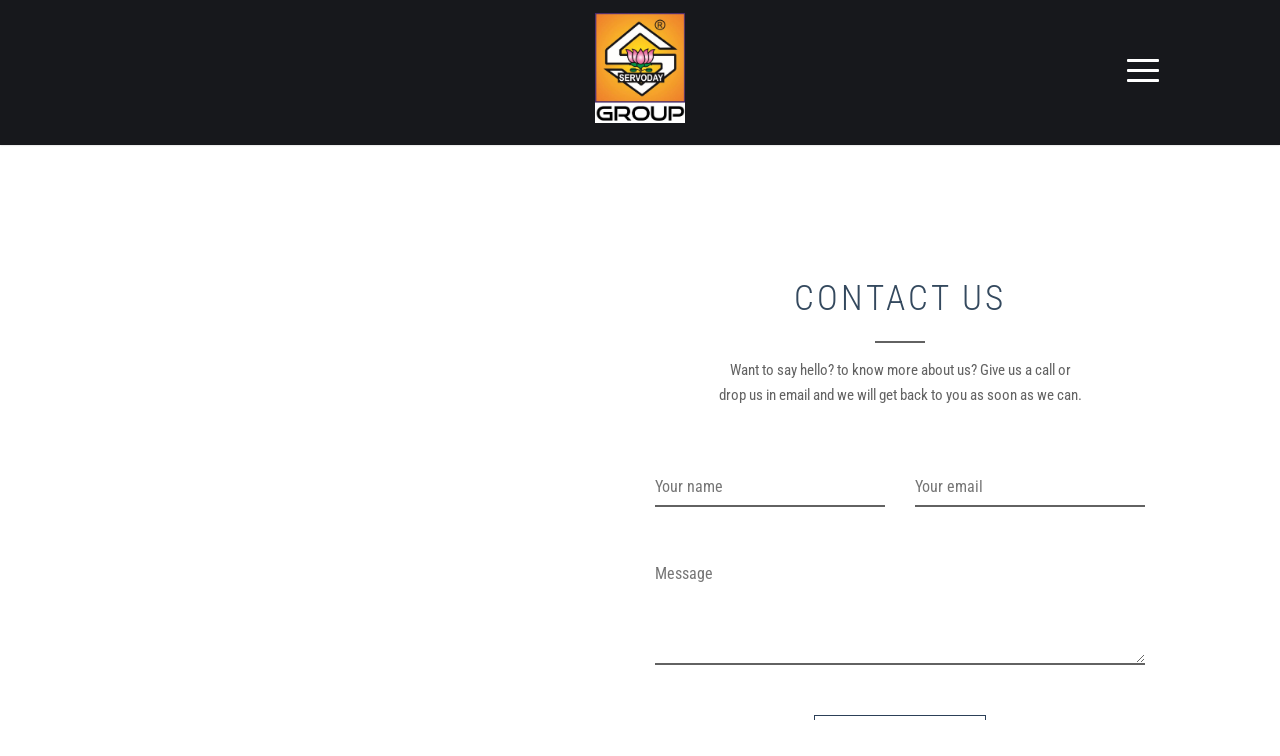

--- FILE ---
content_type: text/html; charset=utf-8
request_url: https://waltfox.com/contact
body_size: 5465
content:
<html><head><meta charset="utf-8"><meta name="viewport" content="width=device-width,initial-scale=1"><!-- HTML5 shim, for IE6-8 support of HTML5 elements. All other JS at the end of file. --><!--[if lt IE 9]>
  <script src="js/html5shiv.js"></script>
  <script src="js/respond.min.js"></script>
  <![endif]--><!--headerIncludes--><link rel="stylesheet" href="https://maxcdn.bootstrapcdn.com/bootstrap/3.3.7/css/bootstrap.min.css"><script src="https://ajax.googleapis.com/ajax/libs/jquery/3.2.1/jquery.min.js" type="103b87d9d8092ebab468a634-text/javascript"></script><script src="https://maxcdn.bootstrapcdn.com/bootstrap/3.3.7/js/bootstrap.min.js" type="103b87d9d8092ebab468a634-text/javascript"></script><link rel="stylesheet" href="https://cdnjs.cloudflare.com/ajax/libs/font-awesome/4.7.0/css/font-awesome.min.css"><link href="/edit/elements/bundles/original_skeleton.css" rel="stylesheet"><meta name="description" content="Contact waltfox at info@waltfox.com or using the form available on this page "><meta name="keywords" content="waltfox,sap,internet of things,iot,hcm,fico,bi,hana,fiori,enterprise mobility,bw,business intelligence,business warehousing,e-commerce,c-commerce,design thinking workshops,innovations,inventions,technology,cloud,development,solutions,sap partner,ahmedabad,india,gujarat,mobile,ios,android,web,website,successfactors,html5,css3,node.js,javascript,oracle,mongodb,angular.js,ariba,sybase,sap ui5,performance management"><title>Contact us - waltfox | Home</title><meta data-custom="true" name="og:site_name" content="Home"><meta data-custom="true" name="og:title" content="Contact Application Development Company in India | waltfox"><meta data-custom="true" name="og:description" content="waltfox - Giving YOU the power to be the BEST"><meta data-custom="true" name="og:image" content="(empty)"><meta data-custom="true" name="og:url" content="http://waltfox.com/contact/"><meta data-custom="true" name="og:type" content="article"><link rel="stylesheet" href="/sa-vendor/vendor.css"></head><body><div id="page" class="page"><div class="global-header"> <style data-custom="true" data-custom-css="true"></style><style data-custom="true" data-custom-css="true"></style><script data-custom="true" data-custom-js="true" type="103b87d9d8092ebab468a634-text/javascript"></script><div id="page" class="page"><!--page--><style>@media screen and (min-width:601px) and (max-width:767px){
  			.visiter-11{ height: 92px !important; box-shadow:none !important; padding-top:0px !important; position:relative !important;}
  			.visiter-11 .logos{ height: 80px !important;}
  			.visiter-11 .manu{ top: -4.4rem !important;}
  
  		}
    	@media screen and (min-width:481px) and (max-width:600px){
  			.visiter-11{ height: 92px !important; box-shadow:none !important; padding-top:0px !important; position:relative !important;}
  			.visiter-11 .logos{ height: 80px !important;}
  			.visiter-11 .manu{ top: -4.4rem !important;}
  
  		}
  		@media screen and (max-width: 480px){
  			.visiter-11{ height: 100px !important; box-shadow:none !important; padding-top:0px !important; position:relative !important;}
  			.visiter-11 .logos{ height: 80px !important;}
  			.visiter-11 .manu{ top: -4.4rem !important;}
  
 		}</style><link rel="stylesheet" href="//assets-2.storearmy.com/edit/themes/visiter/css/visiter11.css"><div class="visiter-11 bg bg1" style="height: 145px; background-image: none; background-color: rgb(23, 24, 28); background-size: contain; margin-top: 0px; margin-bottom: 0px; background-repeat: repeat; outline: none; outline-offset: 3px;" data-background-color="#17181c" data-hover-background-color=""><div class="container"><div class="top-headder" style="text-align: center;"><div class="logo" style="left: auto;
    float: none;"><a href="/home" target="_self"><img class="logos" src="https://cdn.storearmy.com/s/5a93ec748a5b889637c62ac7/CD-1660134568812.jpg" alt="" title="" data-border-color="rgb(255, 255, 255)" data-hover-border-color="" style="border-radius: 0px; border: 1px none rgb(255, 255, 255); object-fit: cover; height: 110px; outline: none;"></a></div><div class="manu" style="top: -6rem;"><div class="navbar image-overlay" style="outline: none;"><div id="nav-icon1" class=""><span class="bg bg1" style="background-image: none; background-color: rgb(255, 255, 255); background-size: contain; background-repeat: repeat; margin-top: 0px; margin-bottom: 0px; outline: none;" data-background-color="#ffffff" data-hover-background-color=""></span> <span class="bg bg1" style="background-image: none; background-color: rgb(255, 255, 255); background-size: contain; background-repeat: repeat; margin-top: 0px; margin-bottom: 0px; outline: none;" data-background-color="#ffffff" data-hover-background-color=""></span> <span class="bg bg1" style="background-image: none; background-color: rgb(255, 255, 255); background-size: contain; background-repeat: repeat; margin-top: 0px; margin-bottom: 0px; outline: none;" data-background-color="#ffffff" data-hover-background-color=""></span></div><div class="overlay" id="overlay" style="background: rgba(255, 103, 41, 0.9);"><div class="overlay-content"><a class="editContent" href="/home" style="outline: none;
    color: #fff;
    font-size: 26px !important;
    font-weight: bold;">HOME</a> <a class="editContent" href="http://storearmy.com/jobs" style="color: #fff;
    font-size: 26px !important;
    background-color: rgba(0, 0, 0, 0);
    padding: 10px;
    outline: none;
    font-weight: bold;" data-color="rgb(255, 255, 255)" data-hover-color="" data-background-color="rgba(0, 0, 0, 0)" data-hover-background-color="" target="_self">CAREERS</a> <a class="editContent" href="/services" style="color: #fff;
    font-size: 26px !important;
    background-color: rgba(0, 0, 0, 0);
    padding: 10px;
    outline: none;
    font-weight: bold;" data-color="rgb(255, 255, 255)" data-hover-color="" data-background-color="rgba(0, 0, 0, 0)" data-hover-background-color="" target="_self">SERVICES</a> <a class="editContent" href="/contact" style="color: #fff;
    font-size: 26px !important;
    background-color: rgba(0, 0, 0, 0);
    padding: 10px;
    font-weight:bold;
    outline: none;" data-color="rgb(255, 255, 255)" data-hover-color="" data-background-color="rgba(0, 0, 0, 0)" data-hover-background-color="" target="_self">CONTACT US</a></div></div></div></div></div></div></div><script type="103b87d9d8092ebab468a634-text/javascript">$( document ).ready(function() {
			$('#nav-icon1').click(function(){
				$(this).toggleClass('open');
				$('#overlay').toggleClass('open')
			});

			$('.overlay-content a').click(function(){
				$('#nav-icon1').toggleClass('open');
				$('#overlay').toggleClass('open')
			});
		});</script><style data-custom="true" data-custom-css="true"></style><style type="text/css">@font-face {font-family:Josefin Sans;font-style:normal;font-weight:400;src:url(/cf-fonts/s/josefin-sans/5.0.18/latin/400/normal.woff2);unicode-range:U+0000-00FF,U+0131,U+0152-0153,U+02BB-02BC,U+02C6,U+02DA,U+02DC,U+0304,U+0308,U+0329,U+2000-206F,U+2074,U+20AC,U+2122,U+2191,U+2193,U+2212,U+2215,U+FEFF,U+FFFD;font-display:swap;}@font-face {font-family:Josefin Sans;font-style:normal;font-weight:400;src:url(/cf-fonts/s/josefin-sans/5.0.18/vietnamese/400/normal.woff2);unicode-range:U+0102-0103,U+0110-0111,U+0128-0129,U+0168-0169,U+01A0-01A1,U+01AF-01B0,U+0300-0301,U+0303-0304,U+0308-0309,U+0323,U+0329,U+1EA0-1EF9,U+20AB;font-display:swap;}@font-face {font-family:Josefin Sans;font-style:normal;font-weight:400;src:url(/cf-fonts/s/josefin-sans/5.0.18/latin-ext/400/normal.woff2);unicode-range:U+0100-02AF,U+0304,U+0308,U+0329,U+1E00-1E9F,U+1EF2-1EFF,U+2020,U+20A0-20AB,U+20AD-20CF,U+2113,U+2C60-2C7F,U+A720-A7FF;font-display:swap;}</style></div> </div><link href="//assets-3.storearmy.com/edit/themes/solar/css/solar-7.css" rel="stylesheet"><link href="//assets-4.storearmy.com/edit/themes/solar/css/themify-icons/css/themify-icons.css" rel="stylesheet"><style type="text/css">@font-face {font-family:Roboto Condensed;font-style:normal;font-weight:300;src:url(/cf-fonts/s/roboto-condensed/5.0.14/vietnamese/300/normal.woff2);unicode-range:U+0102-0103,U+0110-0111,U+0128-0129,U+0168-0169,U+01A0-01A1,U+01AF-01B0,U+0300-0301,U+0303-0304,U+0308-0309,U+0323,U+0329,U+1EA0-1EF9,U+20AB;font-display:swap;}@font-face {font-family:Roboto Condensed;font-style:normal;font-weight:300;src:url(/cf-fonts/s/roboto-condensed/5.0.14/latin/300/normal.woff2);unicode-range:U+0000-00FF,U+0131,U+0152-0153,U+02BB-02BC,U+02C6,U+02DA,U+02DC,U+0304,U+0308,U+0329,U+2000-206F,U+2074,U+20AC,U+2122,U+2191,U+2193,U+2212,U+2215,U+FEFF,U+FFFD;font-display:swap;}@font-face {font-family:Roboto Condensed;font-style:normal;font-weight:300;src:url(/cf-fonts/s/roboto-condensed/5.0.14/latin-ext/300/normal.woff2);unicode-range:U+0100-02AF,U+0304,U+0308,U+0329,U+1E00-1E9F,U+1EF2-1EFF,U+2020,U+20A0-20AB,U+20AD-20CF,U+2113,U+2C60-2C7F,U+A720-A7FF;font-display:swap;}@font-face {font-family:Roboto Condensed;font-style:normal;font-weight:300;src:url(/cf-fonts/s/roboto-condensed/5.0.14/cyrillic/300/normal.woff2);unicode-range:U+0301,U+0400-045F,U+0490-0491,U+04B0-04B1,U+2116;font-display:swap;}@font-face {font-family:Roboto Condensed;font-style:normal;font-weight:300;src:url(/cf-fonts/s/roboto-condensed/5.0.14/greek/300/normal.woff2);unicode-range:U+0370-03FF;font-display:swap;}@font-face {font-family:Roboto Condensed;font-style:normal;font-weight:300;src:url(/cf-fonts/s/roboto-condensed/5.0.14/cyrillic-ext/300/normal.woff2);unicode-range:U+0460-052F,U+1C80-1C88,U+20B4,U+2DE0-2DFF,U+A640-A69F,U+FE2E-FE2F;font-display:swap;}@font-face {font-family:Roboto Condensed;font-style:normal;font-weight:300;src:url(/cf-fonts/s/roboto-condensed/5.0.14/greek-ext/300/normal.woff2);unicode-range:U+1F00-1FFF;font-display:swap;}@font-face {font-family:Roboto Condensed;font-style:normal;font-weight:400;src:url(/cf-fonts/s/roboto-condensed/5.0.14/greek/400/normal.woff2);unicode-range:U+0370-03FF;font-display:swap;}@font-face {font-family:Roboto Condensed;font-style:normal;font-weight:400;src:url(/cf-fonts/s/roboto-condensed/5.0.14/greek-ext/400/normal.woff2);unicode-range:U+1F00-1FFF;font-display:swap;}@font-face {font-family:Roboto Condensed;font-style:normal;font-weight:400;src:url(/cf-fonts/s/roboto-condensed/5.0.14/vietnamese/400/normal.woff2);unicode-range:U+0102-0103,U+0110-0111,U+0128-0129,U+0168-0169,U+01A0-01A1,U+01AF-01B0,U+0300-0301,U+0303-0304,U+0308-0309,U+0323,U+0329,U+1EA0-1EF9,U+20AB;font-display:swap;}@font-face {font-family:Roboto Condensed;font-style:normal;font-weight:400;src:url(/cf-fonts/s/roboto-condensed/5.0.14/cyrillic-ext/400/normal.woff2);unicode-range:U+0460-052F,U+1C80-1C88,U+20B4,U+2DE0-2DFF,U+A640-A69F,U+FE2E-FE2F;font-display:swap;}@font-face {font-family:Roboto Condensed;font-style:normal;font-weight:400;src:url(/cf-fonts/s/roboto-condensed/5.0.14/cyrillic/400/normal.woff2);unicode-range:U+0301,U+0400-045F,U+0490-0491,U+04B0-04B1,U+2116;font-display:swap;}@font-face {font-family:Roboto Condensed;font-style:normal;font-weight:400;src:url(/cf-fonts/s/roboto-condensed/5.0.14/latin/400/normal.woff2);unicode-range:U+0000-00FF,U+0131,U+0152-0153,U+02BB-02BC,U+02C6,U+02DA,U+02DC,U+0304,U+0308,U+0329,U+2000-206F,U+2074,U+20AC,U+2122,U+2191,U+2193,U+2212,U+2215,U+FEFF,U+FFFD;font-display:swap;}@font-face {font-family:Roboto Condensed;font-style:normal;font-weight:400;src:url(/cf-fonts/s/roboto-condensed/5.0.14/latin-ext/400/normal.woff2);unicode-range:U+0100-02AF,U+0304,U+0308,U+0329,U+1E00-1E9F,U+1EF2-1EFF,U+2020,U+20A0-20AB,U+20AD-20CF,U+2113,U+2C60-2C7F,U+A720-A7FF;font-display:swap;}@font-face {font-family:Roboto Condensed;font-style:normal;font-weight:700;src:url(/cf-fonts/s/roboto-condensed/5.0.14/vietnamese/700/normal.woff2);unicode-range:U+0102-0103,U+0110-0111,U+0128-0129,U+0168-0169,U+01A0-01A1,U+01AF-01B0,U+0300-0301,U+0303-0304,U+0308-0309,U+0323,U+0329,U+1EA0-1EF9,U+20AB;font-display:swap;}@font-face {font-family:Roboto Condensed;font-style:normal;font-weight:700;src:url(/cf-fonts/s/roboto-condensed/5.0.14/greek/700/normal.woff2);unicode-range:U+0370-03FF;font-display:swap;}@font-face {font-family:Roboto Condensed;font-style:normal;font-weight:700;src:url(/cf-fonts/s/roboto-condensed/5.0.14/cyrillic-ext/700/normal.woff2);unicode-range:U+0460-052F,U+1C80-1C88,U+20B4,U+2DE0-2DFF,U+A640-A69F,U+FE2E-FE2F;font-display:swap;}@font-face {font-family:Roboto Condensed;font-style:normal;font-weight:700;src:url(/cf-fonts/s/roboto-condensed/5.0.14/cyrillic/700/normal.woff2);unicode-range:U+0301,U+0400-045F,U+0490-0491,U+04B0-04B1,U+2116;font-display:swap;}@font-face {font-family:Roboto Condensed;font-style:normal;font-weight:700;src:url(/cf-fonts/s/roboto-condensed/5.0.14/greek-ext/700/normal.woff2);unicode-range:U+1F00-1FFF;font-display:swap;}@font-face {font-family:Roboto Condensed;font-style:normal;font-weight:700;src:url(/cf-fonts/s/roboto-condensed/5.0.14/latin/700/normal.woff2);unicode-range:U+0000-00FF,U+0131,U+0152-0153,U+02BB-02BC,U+02C6,U+02DA,U+02DC,U+0304,U+0308,U+0329,U+2000-206F,U+2074,U+20AC,U+2122,U+2191,U+2193,U+2212,U+2215,U+FEFF,U+FFFD;font-display:swap;}@font-face {font-family:Roboto Condensed;font-style:normal;font-weight:700;src:url(/cf-fonts/s/roboto-condensed/5.0.14/latin-ext/700/normal.woff2);unicode-range:U+0100-02AF,U+0304,U+0308,U+0329,U+1E00-1E9F,U+1EF2-1EFF,U+2020,U+20A0-20AB,U+20AD-20CF,U+2113,U+2C60-2C7F,U+A720-A7FF;font-display:swap;}</style><section class="solar-7 bg bg1"><div class="container-fluid"><div class="row"><div class="col-md-6 col-sm-12 col-xs-12"><div class="map-main"><div class="videoWrapper" style="padding-bottom: 0;height: 100%;"><style>.scrolloff {
										pointer-events: none;
									}</style><iframe width="100%" style="height: 100%;border: 0" frameborder="0" id="map_canvas" class="scrolloff" src="https://www.google.com/maps/embed/v1/place?key=AIzaSyDNNyE450eFPHO67u0dNcQt-OlLuDLIuM0&amp;q=Waltfox Ventures Private Limited"></iframe></div><script type="103b87d9d8092ebab468a634-text/javascript">$(document).ready(function () {

                                // you want to enable the pointer events only on click;

                                $('#map_canvas').addClass('scrolloff'); // set the pointer events to none on doc ready
                                $('#videoWrapper').on('click', function () {
                                  $('#map_canvas').removeClass('scrolloff'); // set the pointer events true on click
                                });

                                // you want to disable pointer events when the mouse leave the canvas area;

                                $("#map_canvas").mouseleave(function () {
                                  $('#map_canvas').addClass('scrolloff'); // set the pointer events to none when mouse leaves the map area
                                });
                              });</script></div></div><div class="col-md-6 col-sm-12 col-xs-12"><form class="contact-form" id="contact-form"><h2 class="contact-title editContent" style="outline: none;">CONTACT US</h2><hr class="border-main bg bg1" style="outline: none;"><p class="contact-description editContent" style="outline: none;">Want to say hello? to know more about us? Give us a call or<br>drop us in email and we will get back to you as soon as we can.</p><div class="row"><div class="col-md-6 col-sm-6 col-xs-12"><div class="name-input-main"><input class="input-box" type="text" name="name" placeholder="Your name" style="outline: none;"></div></div><div class="col-md-6 col-sm-6 col-xs-12"><div class="name-input-main"><input class="input-box" type="text" name="email" placeholder="Your email" style="outline: none;"></div></div></div><div class="row"><div class="col-md-12 col-sm-12 col-xs-12"><div class="name-input-main"><textarea class="input-box" rows="4" name="message" placeholder="Message" style="outline: none;"></textarea></div></div></div><button type="submit" class="send-btn editContent" id="contact-submit-button" style="outline: none;">Send Message</button></form></div></div></div></section><div class="global-footer"> <div id="page" class="page"><style>@media screen and (min-width:601px) and (max-width:767px){
    		.default-1-40 .contact-details{ padding: 3rem !important;}
  			.default-1-40 .contact-form{ padding: 3rem !important;}
    	}
	    @media screen and (min-width:481px) and (max-width:600px){
    		.default-1-40 .contact-details{ padding: 3rem !important;}
  			.default-1-40 .contact-form{ padding: 3rem !important;}
    	}
    	@media screen and (max-width:480px){
    		.default-1-40 .contact-details{ padding: 2rem !important;}
  			.default-1-40 .contact-form{ padding: 2rem !important;}
    	}</style><link href="//assets-3.storearmy.com/edit/themes/default/css/default-1-40.css" rel="stylesheet"><style type="text/css">@font-face {font-family:Josefin Sans;font-style:normal;font-weight:300;src:url(/cf-fonts/s/josefin-sans/5.0.18/vietnamese/300/normal.woff2);unicode-range:U+0102-0103,U+0110-0111,U+0128-0129,U+0168-0169,U+01A0-01A1,U+01AF-01B0,U+0300-0301,U+0303-0304,U+0308-0309,U+0323,U+0329,U+1EA0-1EF9,U+20AB;font-display:swap;}@font-face {font-family:Josefin Sans;font-style:normal;font-weight:300;src:url(/cf-fonts/s/josefin-sans/5.0.18/latin/300/normal.woff2);unicode-range:U+0000-00FF,U+0131,U+0152-0153,U+02BB-02BC,U+02C6,U+02DA,U+02DC,U+0304,U+0308,U+0329,U+2000-206F,U+2074,U+20AC,U+2122,U+2191,U+2193,U+2212,U+2215,U+FEFF,U+FFFD;font-display:swap;}@font-face {font-family:Josefin Sans;font-style:normal;font-weight:300;src:url(/cf-fonts/s/josefin-sans/5.0.18/latin-ext/300/normal.woff2);unicode-range:U+0100-02AF,U+0304,U+0308,U+0329,U+1E00-1E9F,U+1EF2-1EFF,U+2020,U+20A0-20AB,U+20AD-20CF,U+2113,U+2C60-2C7F,U+A720-A7FF;font-display:swap;}@font-face {font-family:Josefin Sans;font-style:normal;font-weight:400;src:url(/cf-fonts/s/josefin-sans/5.0.18/latin/400/normal.woff2);unicode-range:U+0000-00FF,U+0131,U+0152-0153,U+02BB-02BC,U+02C6,U+02DA,U+02DC,U+0304,U+0308,U+0329,U+2000-206F,U+2074,U+20AC,U+2122,U+2191,U+2193,U+2212,U+2215,U+FEFF,U+FFFD;font-display:swap;}@font-face {font-family:Josefin Sans;font-style:normal;font-weight:400;src:url(/cf-fonts/s/josefin-sans/5.0.18/vietnamese/400/normal.woff2);unicode-range:U+0102-0103,U+0110-0111,U+0128-0129,U+0168-0169,U+01A0-01A1,U+01AF-01B0,U+0300-0301,U+0303-0304,U+0308-0309,U+0323,U+0329,U+1EA0-1EF9,U+20AB;font-display:swap;}@font-face {font-family:Josefin Sans;font-style:normal;font-weight:400;src:url(/cf-fonts/s/josefin-sans/5.0.18/latin-ext/400/normal.woff2);unicode-range:U+0100-02AF,U+0304,U+0308,U+0329,U+1E00-1E9F,U+1EF2-1EFF,U+2020,U+20A0-20AB,U+20AD-20CF,U+2113,U+2C60-2C7F,U+A720-A7FF;font-display:swap;}@font-face {font-family:Josefin Sans;font-style:normal;font-weight:600;src:url(/cf-fonts/s/josefin-sans/5.0.18/latin-ext/600/normal.woff2);unicode-range:U+0100-02AF,U+0304,U+0308,U+0329,U+1E00-1E9F,U+1EF2-1EFF,U+2020,U+20A0-20AB,U+20AD-20CF,U+2113,U+2C60-2C7F,U+A720-A7FF;font-display:swap;}@font-face {font-family:Josefin Sans;font-style:normal;font-weight:600;src:url(/cf-fonts/s/josefin-sans/5.0.18/latin/600/normal.woff2);unicode-range:U+0000-00FF,U+0131,U+0152-0153,U+02BB-02BC,U+02C6,U+02DA,U+02DC,U+0304,U+0308,U+0329,U+2000-206F,U+2074,U+20AC,U+2122,U+2191,U+2193,U+2212,U+2215,U+FEFF,U+FFFD;font-display:swap;}@font-face {font-family:Josefin Sans;font-style:normal;font-weight:600;src:url(/cf-fonts/s/josefin-sans/5.0.18/vietnamese/600/normal.woff2);unicode-range:U+0102-0103,U+0110-0111,U+0128-0129,U+0168-0169,U+01A0-01A1,U+01AF-01B0,U+0300-0301,U+0303-0304,U+0308-0309,U+0323,U+0329,U+1EA0-1EF9,U+20AB;font-display:swap;}@font-face {font-family:Josefin Sans;font-style:normal;font-weight:700;src:url(/cf-fonts/s/josefin-sans/5.0.18/latin-ext/700/normal.woff2);unicode-range:U+0100-02AF,U+0304,U+0308,U+0329,U+1E00-1E9F,U+1EF2-1EFF,U+2020,U+20A0-20AB,U+20AD-20CF,U+2113,U+2C60-2C7F,U+A720-A7FF;font-display:swap;}@font-face {font-family:Josefin Sans;font-style:normal;font-weight:700;src:url(/cf-fonts/s/josefin-sans/5.0.18/vietnamese/700/normal.woff2);unicode-range:U+0102-0103,U+0110-0111,U+0128-0129,U+0168-0169,U+01A0-01A1,U+01AF-01B0,U+0300-0301,U+0303-0304,U+0308-0309,U+0323,U+0329,U+1EA0-1EF9,U+20AB;font-display:swap;}@font-face {font-family:Josefin Sans;font-style:normal;font-weight:700;src:url(/cf-fonts/s/josefin-sans/5.0.18/latin/700/normal.woff2);unicode-range:U+0000-00FF,U+0131,U+0152-0153,U+02BB-02BC,U+02C6,U+02DA,U+02DC,U+0304,U+0308,U+0329,U+2000-206F,U+2074,U+20AC,U+2122,U+2191,U+2193,U+2212,U+2215,U+FEFF,U+FFFD;font-display:swap;}</style><link href="//assets-5.storearmy.com/edit/themes/default/css/themify-icons/css/themify-icons.css" rel="stylesheet"><section class="default-1-40 bg bg1" style="background-image: none; background-color: rgb(23, 24, 28); background-size: contain; margin-top: 0px; margin-bottom: 0px; padding: 5rem 0px; background-repeat: repeat;" data-background-color="#17181c" data-hover-background-color=""><div class="container-fluid"><div class="contact-main" style="transform: none;
    position: initial;
    top: auto;
    left: auto;"><div class="container row" style="padding: 0;"><div class="col-md-5 col-sm-12 col-xs-12"><div class="contact-details bg bg1"><h3 class="contact-title editContent" style="outline: none;">A BIT ABOUT US</h3><p class="contact-description editContent" style="outline: none; outline-offset: 3px;">Waltfox Ventures Private Limited (a Servoday Group Company) is a consulting and technology inventions company helping clients turn their business processes into more efficient and cost effective through Design-Thinking approach.</p><ul class="phone-details" style="margin: 3rem -8px 0;"><li><i class="ti-location-pin" style="color: rgb(166, 3, 3);"></i><p class="address editContent" style="color: rgb(74, 76, 87); font-size: 16px; background-color: rgba(0, 0, 0, 0); padding: 0px; outline: none;" data-color="rgb(74, 76, 87)" data-hover-color="" data-background-color="rgba(0, 0, 0, 0)" data-hover-background-color="">901- 904 Shivalik Abaise opp Shell Petrol Pump, Prahladnagar, Ahmedabad, Gujarat, India - 380015</p></li><li><i class="fa fa-phone" style="color: rgb(166, 3, 3); outline: none;"></i><p class="address editContent" style="color: rgb(74, 76, 87); font-size: 16px; background-color: rgba(0, 0, 0, 0); padding: 0px; outline: none;" data-color="rgb(74, 76, 87)" data-hover-color="" data-background-color="rgba(0, 0, 0, 0)" data-hover-background-color="">+91 794 890 18 45</p></li><li><i class="ti-email" style="color: rgb(166, 3, 3);"></i><p class="address editContent" style="color: rgb(74, 76, 87); font-size: 16px; background-color: rgba(0, 0, 0, 0); padding: 0px; outline: none;" data-color="rgb(74, 76, 87)" data-hover-color="" data-background-color="rgba(0, 0, 0, 0)" data-hover-background-color=""><a href="#"><span class="__cf_email__" data-cfemail="5831363e37182f39342c3e3720763b3735">[email&#160;protected]</span></a></p></li></ul></div></div><div class="col-md-7 col-sm-12 col-xs-12"><form class="contact-form bg bg1" id="contact-form" style="opacity: 1; outline: none;"><h3 class="contact-title contact-title-right editContent" style="outline: none;">WRITE TO US</h3><div class="row no-margin"><div class="col-md-6 col-sm-12 col-xs-12 no-padding"><input class="input-box input-boxr" type="text" name="name" placeholder="Name" style="outline: none;"></div><div class="col-md-6 col-sm-12 col-xs-12 no-padding"><input class="input-box" type="text" name="email" placeholder="Email" style="outline: none;"></div><div class="col-md-12 col-sm-12 col-xs-12 no-padding"><input class="input-box" type="text" name="subject" placeholder="Subject" style="outline: none;"></div><div class="col-md-12 col-sm-12 col-xs-12 no-padding"><textarea class="massage-box" name="message" placeholder="Message" style="outline: none;"></textarea></div><button class="submit-btn editContent" id="contact-submit-button" type="submit" style="background: rgb(166, 3, 3); outline: none; outline-offset: 3px;">SUBMIT</button></div></form></div></div></div></div></section><style data-custom="true" data-custom-css="true"></style><style type="text/css">@font-face {font-family:Josefin Sans;font-style:normal;font-weight:400;src:url(/cf-fonts/s/josefin-sans/5.0.18/vietnamese/400/normal.woff2);unicode-range:U+0102-0103,U+0110-0111,U+0128-0129,U+0168-0169,U+01A0-01A1,U+01AF-01B0,U+0300-0301,U+0303-0304,U+0308-0309,U+0323,U+0329,U+1EA0-1EF9,U+20AB;font-display:swap;}@font-face {font-family:Josefin Sans;font-style:normal;font-weight:400;src:url(/cf-fonts/s/josefin-sans/5.0.18/latin-ext/400/normal.woff2);unicode-range:U+0100-02AF,U+0304,U+0308,U+0329,U+1E00-1E9F,U+1EF2-1EFF,U+2020,U+20A0-20AB,U+20AD-20CF,U+2113,U+2C60-2C7F,U+A720-A7FF;font-display:swap;}@font-face {font-family:Josefin Sans;font-style:normal;font-weight:400;src:url(/cf-fonts/s/josefin-sans/5.0.18/latin/400/normal.woff2);unicode-range:U+0000-00FF,U+0131,U+0152-0153,U+02BB-02BC,U+02C6,U+02DA,U+02DC,U+0304,U+0308,U+0329,U+2000-206F,U+2074,U+20AC,U+2122,U+2191,U+2193,U+2212,U+2215,U+FEFF,U+FFFD;font-display:swap;}</style></div><style data-custom="true" data-custom-css="true"></style><style data-custom="true" data-custom-css="true"></style><script data-cfasync="false" src="/cdn-cgi/scripts/5c5dd728/cloudflare-static/email-decode.min.js"></script><script data-custom="true" data-custom-js="true" type="103b87d9d8092ebab468a634-text/javascript">(function(i,s,o,g,r,a,m){i[&apos;GoogleAnalyticsObject&apos;]=r;i[r]=i[r]||function(){
(i[r].q=i[r].q||[]).push(arguments)},i[r].l=1*new Date();a=s.createElement(o),
m=s.getElementsByTagName(o)[0];a.async=1;a.src=g;m.parentNode.insertBefore(a,m)
})(window,document,&apos;script&apos;,&apos;https://www.google-analytics.com/analytics.js&apos;,&apos;ga&apos;);

ga(&apos;create&apos;, &apos;UA-136821652-4&apos;, &apos;auto&apos;);
ga(&apos;send&apos;, &apos;pageview&apos;);</script> </div></div><!-- /#page --><script src="/edit/elements/bundles/original_skeleton.bundle.js" type="103b87d9d8092ebab468a634-text/javascript"></script><script src="/edit/elements/bundles/contact.js" type="103b87d9d8092ebab468a634-text/javascript"></script><script src="/edit/elements/bundles/translate.js" type="103b87d9d8092ebab468a634-text/javascript"></script><script src="/edit/elements/bundles/chat.js" type="103b87d9d8092ebab468a634-text/javascript"></script><div style=" padding: 1rem 0 1rem; width: 100%; text-align: center; font-size: 14px; color: #333; margin: 0; font-family: sans-serif;background: white;" class="editContent">© <script type="103b87d9d8092ebab468a634-text/javascript">document.write(new Date().getFullYear())</script> Storearmy.	All Rights Reserved. Powered by <a href="https://storearmy.com" target="_blank" style="background-color: transparent;color: rgb(166, 3, 3);">storearmy.com</a></div><a href="javascript:" id="return-to-top"><svg version="1.1" id="Capa_1" xmlns="http://www.w3.org/2000/svg" xmlns:xlink="http://www.w3.org/1999/xlink" x="0px" y="0px" width="284.929px" height="284.929px" viewBox="0 0 284.929 284.929" style=" cursor:pointer; padding: 1.3rem; position: fixed; bottom: 20px; right: 20px; background: #fff; width: 50px; height: 50px; color: #000; text-decoration: none; -webkit-border-radius: 35px; -moz-border-radius: 35px; border-radius: 35px; box-shadow: 0 0 3rem 0rem rgba(0, 0, 0, 0.3); -webkit-transition: all 0.3s linear; -moz-transition: all 0.3s ease; -ms-transition: all 0.3s ease; -o-transition: all 0.3s ease; transition: all 0.3s ease;" xml:space="preserve">
<g>
 <path d="M282.082,195.285L149.028,62.24c-1.901-1.903-4.088-2.856-6.562-2.856s-4.665,0.953-6.567,2.856L2.856,195.285
		C0.95,197.191,0,199.378,0,201.853c0,2.474,0.953,4.664,2.856,6.566l14.272,14.271c1.903,1.903,4.093,2.854,6.567,2.854
		c2.474,0,4.664-0.951,6.567-2.854l112.204-112.202l112.208,112.209c1.902,1.903,4.093,2.848,6.563,2.848
		c2.478,0,4.668-0.951,6.57-2.848l14.274-14.277c1.902-1.902,2.847-4.093,2.847-6.566
		C284.929,199.378,283.984,197.188,282.082,195.285z"></path>
</g>
</svg></a><script type="103b87d9d8092ebab468a634-text/javascript"> $("#return-to-top").hide(); $(window).on("scroll", function() { if ($(this).scrollTop() > 100) { $("#return-to-top").fadeIn(); } else { $("#return-to-top").fadeOut(); } }); $("#return-to-top").on("click", function(e) { $("html, body").animate({scrollTop: 0}, 500); });</script><script src="/sa-vendor/vendor.js" type="103b87d9d8092ebab468a634-text/javascript"></script><script src="/cdn-cgi/scripts/7d0fa10a/cloudflare-static/rocket-loader.min.js" data-cf-settings="103b87d9d8092ebab468a634-|49" defer></script><script defer src="https://static.cloudflareinsights.com/beacon.min.js/vcd15cbe7772f49c399c6a5babf22c1241717689176015" integrity="sha512-ZpsOmlRQV6y907TI0dKBHq9Md29nnaEIPlkf84rnaERnq6zvWvPUqr2ft8M1aS28oN72PdrCzSjY4U6VaAw1EQ==" data-cf-beacon='{"version":"2024.11.0","token":"1d6f102e83d24747b570410add292bd5","r":1,"server_timing":{"name":{"cfCacheStatus":true,"cfEdge":true,"cfExtPri":true,"cfL4":true,"cfOrigin":true,"cfSpeedBrain":true},"location_startswith":null}}' crossorigin="anonymous"></script>
</body></html>

--- FILE ---
content_type: text/css; charset=utf-8
request_url: https://waltfox.com/sa-vendor/vendor.css
body_size: -137
content:
.slick-slide {outline: none!important;}
[data-slick], [data-swiper-init], [product-grid] {visibility: hidden;}
.swiper-container-fade, .swiper-container-horizontal, .swiper-container-vertical, .slick-initialized, .product-list-initialized { visibility: visible!important; }
html { scroll-behavior: smooth }
[moveable-container] {z-index: 1;}
.lum-lightbox {z-index: 1000;}
.lum-close-button {top:2rem!important; right:2rem!important; opacity: 1!important;}
.upload-btn-wrapper { position: relative; overflow: hidden; display: inline-block; }
.upload-btn-wrapper input[type=file] { position: absolute; left: 0; top: 0; right: 0; opacity: 0; bottom: 0; }
.error-message {display: none; margin-top: 5px; color: crimson;}
.touched:invalid + .error-message { display: block;}
.touched:invalid { border-color: crimson!important;}

--- FILE ---
content_type: text/css
request_url: https://assets-2.storearmy.com/edit/themes/visiter/css/visiter11.css
body_size: 1621
content:

.visiter-11 a, a:hover, a:focus, a:active {outline: 0 !important; text-decoration: none; transition: 0.5s; -moz-transition: 0.5s; -webkit-transition: 0.5s; cursor: pointer !important; color: #fff; outline: none !important;}
.visiter-11 button {cursor: pointer !important;outline: 0;}
.visiter-11 .no-padding {padding: 0;}
.visiter-11 .padding-15 {padding: 0 15px;}
.visiter-11 .margin-top-20 {margin-top: 20px; display: inline-block;}
.visiter-11 .margin-top-30 {margin-top: 30px; display: inline-block;}
.visiter-11 .margin-top-40 {margin-top: 40px; display: inline-block;}
.visiter-11 .margin-top-50 {margin-top: 50px; display: inline-block;}

.visiter-11 .btn-default {color: rgba(0, 0, 0, 1); box-shadow: rgba(0, 255, 139, 1) 0 0px 0px 2px inset; border-radius: 50px; padding: 11px 30px; font-weight: bold; letter-spacing: 2px; text-transform: uppercase; position: relative; z-index:99; display: inline-block; font-size: 14px !important; border: 4px double #48f786; background-color: transparent;}
.visiter-11 .btn-default:hover {color: rgba(255, 255, 255, 1); box-shadow: rgba(0, 255, 139, 1) 0 0px 0px 40px inset;}
.visiter-11 .btn-default:focus {color: rgba(255, 255, 255, 1); box-shadow: rgba(0, 255, 139, 1) 0 0px 0px 40px inset;}

/*==================== start css ======================*/
.visiter-11 {width: 100%; display: inline-block; padding: 0; position: relative; background: #000;}
.visiter-11 {
  display: inline-block;
  width: 100%;
  overflow: hidden;
  background: white;
  box-shadow: 0px 0px 2px #c7c7c7 ;
  position: relative;
  height: 80px;
}

.visiter-11 .logo{
  position: relative;
  top: 10px;
  left: 30px;
  z-index: 999 !important;
  width: auto;
  float: left;
}
.visiter-11 .manu{
  position: relative;
  top: 19px;
  right: 26px;
  z-index: 999;
  height: 100%;
  width: auto;
  /* display: inline-block; */
  float: right;
}
.visiter-11 .logos{
  height: 50px;
}
.visiter-11 .mn-ic{
  font-size: 35px;
  color: black;
  z-index: 999 !important;
}

/** manu mobile css**/

.visiter-11 .header {
  width: 100%;
  z-index: 99;
  padding-top: 10px;
  padding-bottom: 20px;
  position: absolute;
  margin: 0px;
}




.visiter-11 #nav-icon1 {
  width: 32px;
  height: 30px;
  position: relative;
  margin-top: 6px;
  margin-right: 25px;
  float: right;
  -webkit-transform: rotate(0deg);
  -moz-transform: rotate(0deg);
  -o-transform: rotate(0deg);
  transform: rotate(0deg);
  -webkit-transition: .5s ease-in-out;
  -moz-transition: .5s ease-in-out;
  -o-transition: .5s ease-in-out;
  transition: .5s ease-in-out;
  cursor: pointer;
  z-index: 999;
  outline: none;
}

.visiter-11 #nav-icon1 span {
  display: block;
  position: absolute;
  height: 3px;
  width: 100%;
  background: #1A1B1D ;
  border-radius: 1px;
  opacity: 1;
  left: 0;
  -webkit-transform: rotate(0deg);
  -moz-transform: rotate(0deg);
  -o-transform: rotate(0deg);
  transform: rotate(0deg);
  -webkit-transition: .25s ease-in-out;
  -moz-transition: .25s ease-in-out;
  -o-transition: .25s ease-in-out;
  transition: .25s ease-in-out;
}
.visiter-11 #nav-icon1.open span {
  background: #fff;
}

.visiter-11 #nav-icon1 span:nth-child(1) {
  top: 0px;
}

.visiter-11 #nav-icon1 span:nth-child(2) {
  top: 10px;
}
.visiter-11 .top-headder {
  display: inline-block;
  height: auto;
  padding: 3px 0 0;
  width: 100%;
}
.visiter-11 .navbar {margin: 0 0 0px;}
.visiter-11 #nav-icon1 span:nth-child(3) {
  top: 20px;
}

.visiter-11 #nav-icon1.open span:nth-child(1) {
  top: 10px;
  -webkit-transform: rotate(135deg);
  -moz-transform: rotate(135deg);
  -o-transform: rotate(135deg);
  transform: rotate(135deg);
}

.visiter-11 #nav-icon1.open span:nth-child(2) {
  opacity: 0;
  left: -60px;
}

.visiter-11 #nav-icon1.open span:nth-child(3) {
  top: 10px;
  -webkit-transform: rotate(-135deg);
  -moz-transform: rotate(-135deg);
  -o-transform: rotate(-135deg);
  transform: rotate(-135deg);
}

.visiter-11 .overlay {
  display: flex;
  flex-direction: column;
  justify-content: center;
  position: fixed;
  background-color: rgba(0,0,0,.9);
  top: 0;
  left: 0;
  width: 100%;
  height: 100%;
  opacity: 0;
  visibility: hidden;
  -webkit-transition: .5s ease-in-out;
  -moz-transition: .5s ease-in-out;
  -o-transition: .5s ease-in-out;
  transition: .5s ease-in-out;
  overflow: hidden;
  z-index: 1;
}
.visiter-11 .overlay.open {
  opacity: 1;
  visibility: visible;
  height: 100%;
}

.visiter-11 .overlay-content  {
  position: relative;
  width: 100%;
  text-align: center;
}


.visiter-11 .overlay a  {
  font-family: 'Open Sans', sans-serif;
  padding: 10px;
  text-decoration: none;
  font-size: 36px;
  color: white;
  display: block;
  transition: ease-in-out .2s;
}

.visiter-11 .overlay a:hover  {
  color: rgba(255,255,255,.5);
}

.visiter-11 .cl_cng{
  color: white;
  outline: none;
}
.language-chooser.notranslate {
  right: 50px !important;
  top: 30px !important;
}



[ng-controller="BootstrapController"]  .main-content {
  margin-top: 0 !important;
}
[ng-controller="BootstrapController"]  #header {
  right: 5rem;
  top: 0.5rem!important;
  width: auto!important;
  position: absolute;
  float: right;
  left: auto;
}


@media screen and (min-width: 1200px) and (max-width: 1400px) {
  [ng-controller="BootstrapController"] .visiter-11 .manu {right: 135px;}
}
@media screen and (min-width: 1025px) and (max-width: 1199px) {
  [ng-controller="BootstrapController"] .visiter-11 .manu {right: 135px;}
}
@media screen and (min-width: 992px) and (max-width: 1024px) {
  [ng-controller="BootstrapController"] .visiter-11 .manu {right: 135px;}
  [ng-controller="BootstrapController"] .header-btn {margin-top: 21px;}
}
@media screen and (max-width: 991px) {


  [ng-controller="BootstrapController"] .visiter-11 .manu {right: 150px; top: 18px;}
  [ng-controller="BootstrapController"] .visiter-11 #nav-icon1 {margin-right: 0;}
  [ng-controller="BootstrapController"] .header-btn {margin-top: 21px;}
  [ng-controller="BootstrapController"] .rightIcons {padding-right: 0;}
}
@media screen and (max-width: 767px) {
  .visiter-11 .overlay a {font-size: 30px;}


  [ng-controller="BootstrapController"] .visiter-11 .manu {right: 115px; top: 17px;}
  [ng-controller="BootstrapController"] .visiter-11 #nav-icon1 {margin-right: 0;}
  [ng-controller="BootstrapController"] .header-btn {margin-top: 21px;}
  [ng-controller="BootstrapController"] #header {right: 3rem;}
}
@media screen and (min-width: 545px) and (max-width: 767px) {
  [ng-controller="BootstrapController"] .visiter-11 .manu {right: 145px;}
}
@media screen and (max-width: 480px) {
  .visiter-11 .overlay a {font-size: 26px;}
  .visiter-11 .logo {left: 0; top: 17px;}
  .visiter-11 .logos{height: 40px;}


  [ng-controller="BootstrapController"] #header {right: 2rem;}
  [ng-controller="BootstrapController"] .visiter-11 .logos {max-height: 30px;}
  [ng-controller="BootstrapController"] .visiter-11 {height: 70px;}
  [ng-controller="BootstrapController"] .visiter-11 .manu {right: 105px; top: 14px;}
  [ng-controller="BootstrapController"] .visiter-11 #nav-icon1 {margin-right: 0;}
  [ng-controller="BootstrapController"] .header-btn {margin-top: 20px;}
}

--- FILE ---
content_type: text/css
request_url: https://assets-3.storearmy.com/edit/themes/solar/css/solar-7.css
body_size: 840
content:
body{ font-family: 'Roboto Condensed', sans-serif !important;}
.solar-7{ width: 100%; display: inline-block; padding: 7rem 12rem;}
.solar-7 .map-main{ width: 100%; display: inline-block; margin: 0px; height: 600px;}
.solar-7 .contact-form{ width: 100%; display: inline-block; margin: 0px; text-align: center; padding: 6.5rem 0 0 0;}
.solar-7 .contact-title{ width: 100%; display: inline-block; margin: 0px; letter-spacing: 3px; font-weight: 300; font-size: 3.5rem;}
.solar-7 .border-main{ width: 50px; height: 2px; background: #626262; border: none; margin: 2.3rem 0 1.5rem; padding: 0px; display: inline-block;}
.solar-7 .contact-description{ width: 100%; display: inline-block; margin: 0px 0 6rem 0; font-size: 15px; color: #626262;}
.solar-7 .name-input-main{ width: 100%; display: inline-block; margin: 0px 0 3rem 0;}
.solar-7 .input-box{ width: 100%; display: inline-block; margin: 0px; padding: 0.5rem 1.5rem 0.5rem 0; border-right: none; border-top: none; border-left: none; border-bottom: 2px solid #626262; outline: none; color: #626262; font-size: 16px;}
.solar-7 .send-btn{ background: #ffffff; padding: 1rem 3rem; border: 1px solid #2C4058; color: #2C4058; border-radius: 0px; font-size: 17px; font-weight: 300; outline: none; letter-spacing: 1px;}



@media screen and (min-width:901px) and (max-width:1024px){
    .solar-7{ padding: 7rem 0;}

}

@media screen and (min-width:768px) and (max-width:900px){
    .solar-7{ padding: 7rem 0;}

}

@media screen and (min-width:601px) and (max-width:767px){
    .solar-7{ padding: 7rem 0;}


}

@media screen and (min-width:481px) and (max-width:600px){
    .solar-7{ padding: 7rem 0;}

}

@media screen and (max-width:480px){
    .solar-7{ padding: 7rem 0;}


}


/*  Turn on custom 8px wide scrollbar */
::-webkit-scrollbar{
    width: 6px; /* 1px wider than Lion. */
    /* This is more usable for users trying to click it. */
    background-color: rgba(0,0,0,0);
    -webkit-border-radius: 100px;
}

/* The scrollbar 'thumb' ...that marque oval shape in a scrollbar */
::-webkit-scrollbar-thumb:vertical{
    background: rgba(0,0,0,0.5);
    -webkit-border-radius: 100px;
    background-clip: padding-box;
    border: 1px solid rgba(0, 0, 0, 0);
    min-height: 10px; /*Prevent it from getting too small */
}
::-webkit-scrollbar-thumb:vertical:active{
    background: rgba(0,0,0,0.61); /* Some darker color when you click it */
    -webkit-border-radius: 100px;
}

--- FILE ---
content_type: text/css
request_url: https://assets-3.storearmy.com/edit/themes/default/css/default-1-40.css
body_size: 1486
content:
body {
  font-family: 'Josefin Sans', sans-serif; }

.default-1-40 {
  width: 100%;
  display: inline-block;
  margin: 0rem 0 0;
  padding: 0rem 0rem;
  position: relative;
  transition: all 500ms ease-in; }
  .default-1-40 a {
    outline: none;
    text-decoration: none; }
  .default-1-40 .no-padding {
    padding: 0px !important; }
  .default-1-40 .no-margin {
    margin: 0px !important; }
  .default-1-40 .row-eq-height {
    display: flex;
    flex-wrap: wrap;
    width: 100%;
    margin: 0px; }
  .default-1-40 .row-eq-height:before, .default-1-40 .row-eq-height:after {
    display: inline-block; }
  .default-1-40 .overlay {
    width: 100%;
    height: 100%;
    background: rgba(0, 0, 0, 0.7);
    position: absolute;
    top: 0px;
    left: 0px;
    transition: all 500ms ease-in;
    display: flex;
    flex-direction: column;
    justify-content: center;
    align-items: center;
    opacity: 0; }
  .default-1-40 .map-main {
    width: 100%;
    display: inline-block;
    margin: 0px; }
  .default-1-40 .contact-main {
    width: 100%;
    display: flex;
    margin: 0px;
    position: absolute;
    top: 2.3rem;
    left: 0px;
    justify-content: center;
    transition: all 500ms ease-in; }
  .default-1-40 .contact-details {
    width: 100%;
    min-height: 450px;
    display: inline-block;
    margin: 0px;
    background: #ffffff;
    padding: 5rem; }
  .default-1-40 .contact-title {
    width: 100%;
    display: inline-block;
    margin: 0px 0 3rem 0;
    color: #000000;
    font-weight: 700;
    font-size: 2.5rem; }
  .default-1-40 .contact-title.contact-title-right {
    margin: 0rem 0 1rem 0; }
  .default-1-40 .contact-description {
    width: 100%;
    display: inline-block;
    margin: 0px;
    color: #4A4C57;
    font-size: 17px;
    line-height: 2.6rem; }
  .default-1-40 .phone-details {
    width: 100%;
    display: inline-block;
    margin: 6rem 0 0;
    padding: 0px;
    list-style: none; }
  .default-1-40 .phone-details li {
    padding: 4px 0; }
  .default-1-40 .phone-details i {
    width: 30px;
    display: inline-block;
    text-align: center;
    color: #FF3545;
    font-size: 1.8rem;
    vertical-align: middle;
    margin-right: 5px; }
  .default-1-40 .address {
    width: 83%;
    display: inline-block;
    margin: 0px;
    color: #4A4C57;
    font-size: 16px;
    vertical-align: middle; }
  .default-1-40 .address a {
    color: #4A4C57; }
  .default-1-40 .contact-form {
    width: 100%;
    min-height: 450px;
    display: inline-block;
    margin: 0px;
    background: #ffffff;
    padding: 5rem;
    transition: all 500ms ease-in; }
  .default-1-40 .input-box {
    width: 100%;
    border: none;
    outline: none;
    padding: 1.5rem 1rem;
    color: #4A4C57;
    font-size: 16px;
    background: #EFEFEF;
    margin-bottom: 18px; }
  .default-1-40 .input-box.input-boxr {
    width: 94.3%; }
  .default-1-40 .massage-box {
    width: 100%;
    height: 100px;
    border: none;
    outline: none;
    padding: 1.5rem 1rem;
    color: #4A4C57;
    font-size: 16px;
    background: #EFEFEF;
    margin-bottom: 18px; }
  .default-1-40 .submit-btn {
    border: none;
    outline: none;
    padding: 1.5rem 6rem;
    color: #ffffff;
    background: #FF3545;
    font-size: 16px;
    font-weight: 600;
    display: inline-block;
    margin: -7px 0 0; }
  .default-1-40:hover .contact-form {
    opacity: 0; }
  .default-1-40:hover .contact-main {
    transform: translateX(-20%); }
  .default-1-40 .contact-main:hover .contact-form {
    opacity: 1; }
  .default-1-40 .videoWrapper {
    position: relative;
    padding-bottom: 56.25%;
    padding-top: 25px;
    height: 0; }
  .default-1-40 .videoWrapper > .frameCover, .default-1-40 .videoWrapper > iframe {
    position: absolute;
    top: 0;
    left: 0;
    width: 100%;
    height: 100%; }
  .default-1-40 .videoWrapper > .frameCover {
    background: none; }
  @media screen and (min-width: 901px) and (max-width: 1024px) {
    .default-1-40 .contact-details {
      padding: 5rem 3rem; }
    .default-1-40 :hover .contact-form {
      opacity: 1; }
    .default-1-40 :hover .contact-main {
      transform: translateX(0%); } }
  @media screen and (min-width: 768px) and (max-width: 900px) {
    .default-1-40 .contact-main {
      position: relative; }
    .default-1-40 .contact-details {
      border: 1px solid #cccccc;
      margin-bottom: 2.5rem; }
    .default-1-40 .contact-form {
      border: 1px solid #cccccc;
      margin-bottom: 3rem; }
    .default-1-40 .input-box.input-boxr {
      width: 100%; }
    .default-1-40 .map-main {
      margin: 20px 0 0; }
    .default-1-40 :hover .contact-form {
      opacity: 1; }
    .default-1-40 :hover .contact-main {
      transform: translateX(0%); } }
  @media screen and (min-width: 601px) and (max-width: 767px) {
    .default-1-40 .contact-main {
      position: relative; }
    .default-1-40 .contact-details {
      margin-bottom: 2.5rem;
      padding: 5rem 1rem 0; }
    .default-1-40 .contact-form {
      margin-bottom: 3rem;
      padding: 0rem 1rem 5rem; }
    .default-1-40 .input-box.input-boxr {
      width: 100%; }
    .default-1-40 .map-main {
      margin: 20px 0 0; }
    .default-1-40 :hover .contact-form {
      opacity: 1; }
    .default-1-40 :hover .contact-main {
      transform: translateX(0%); } }
  @media screen and (min-width: 481px) and (max-width: 600px) {
    .default-1-40 .contact-main {
      position: relative; }
    .default-1-40 .contact-details {
      margin-bottom: 2.5rem;
      padding: 5rem 1rem 0; }
    .default-1-40 .contact-form {
      margin-bottom: 3rem;
      padding: 0rem 1rem 5rem; }
    .default-1-40 .input-box.input-boxr {
      width: 100%; }
    .default-1-40 .map-main {
      margin: 20px 0 0; }
    .default-1-40 :hover .contact-form {
      opacity: 1; }
    .default-1-40 :hover .contact-main {
      transform: translateX(0%); } }
  @media screen and (max-width: 480px) {
    .default-1-40 .contact-main {
      position: relative; }
    .default-1-40 .contact-details {
      margin-bottom: 2.5rem;
      padding: 5rem 1rem 0; }
    .default-1-40 .contact-form {
      margin-bottom: 3rem;
      padding: 0rem 1rem 5rem; }
    .default-1-40 .input-box.input-boxr {
      width: 100%; }
    .default-1-40 .map-main {
      margin: 20px 0 0; }
    .default-1-40 :hover .contact-form {
      opacity: 1; }
    .default-1-40 :hover .contact-main {
      transform: translateX(0%); } }
@keyframes fadeInUp {
  0% {
    transform: translate3d(0, 20%, 0);
    opacity: 0; }
  100% {
    transform: none;
    opacity: 1; } }
@keyframes fadeInLight {
  0% {
    opacity: 0; }
  100% {
    opacity: 0.5; } }
@keyframes fadeIn {
  0% {
    opacity: 0; }
  100% {
    opacity: 1; } }
/*  Turn on custom 8px wide scrollbar */
::-webkit-scrollbar {
  width: 6px;
  /* 1px wider than Lion. */
  /* This is more usable for users trying to click it. */
  background-color: transparent;
  -webkit-border-radius: 100px; }

/* The scrollbar 'thumb' ...that marque oval shape in a scrollbar */
::-webkit-scrollbar-thumb:vertical {
  background: rgba(0, 0, 0, 0.5);
  -webkit-border-radius: 100px;
  background-clip: padding-box;
  border: 1px solid transparent;
  min-height: 10px;
  /*Prevent it from getting too small */ }

::-webkit-scrollbar-thumb:vertical:active {
  background: rgba(0, 0, 0, 0.61);
  /* Some darker color when you click it */
  -webkit-border-radius: 100px; }

/*# sourceMappingURL=default-1-40.css.map */


--- FILE ---
content_type: application/javascript; charset=utf-8
request_url: https://waltfox.com/sa-vendor/storearmy.min.js
body_size: 19892
content:
/************
 * Storearmy Web SDK
 ************/

(function (root, factory) {
  if(typeof define === "function" && define.amd) {
    define([], function(){ return factory(root.Storearmy);});
  } else if(typeof module === "object" && module.exports) {
    module.exports = factory(root.Storearmy);
  } else {
    root.Storearmy = factory(root.Storearmy);
  }
}(typeof window !== "undefined" ? window : this, function (Storearmy) {
  "use strict";
  /** @lends Storearmy */
  Storearmy = Storearmy || {};
  var SDK_VERSION = "18.11";
  var SDK_NAME = "javascript_native_web";

  var inited = false,
    sessionStarted = false,
    apiPath = "/i",
    beatInterval = 500,
    queueSize = 1000,
    requestQueue = [],
    eventQueue = [],
    crashLogs = [],
    timedEvents = {},
    ignoreReferrers = [],
    crashSegments = null,
    autoExtend = true,
    lastBeat,
    storedDuration = 0,
    lastView = null,
    lastViewTime = 0,
    lastViewStoredDuration = 0,
    failTimeout = 0,
    failTimeoutAmount = 60,
    inactivityTime = 20,
    inactivityCounter = 0,
    sessionUpdate = 60,
    maxEventBatch = 10,
    maxCrashLogs = 100,
    useSessionCookie = true,
    sessionCookieTimeout = 30,
    lastMsTs = 0,
    readyToProcess = true,
    platform,
    hasPulse = false,
    syncConsents = {},
    lastParams = {},
    urlParseRE = /^(((([^:\/#\?]+:)?(?:(\/\/)((?:(([^:@\/#\?]+)(?:\:([^:@\/#\?]+))?)@)?(([^:\/#\?\]\[]+|\[[^\/\]@#?]+\])(?:\:([0-9]+))?))?)?)?((\/?(?:[^\/\?#]+\/+)*)([^\?#]*)))?(\?[^#]+)?)(#.*)?/,
    searchBotRE = /(StorearmySiteBot|nuhk|Googlebot|GoogleSecurityScanner|Yammybot|Openbot|Slurp|MSNBot|Ask Jeeves\/Teoma|ia_archiver|bingbot|Google Web Preview|Mediapartners-Google|AdsBot-Google|Baiduspider|Ezooms|YahooSeeker|AltaVista|AVSearch|Mercator|Scooter|InfoSeek|Ultraseek|Lycos|Wget|YandexBot|Yandex|YaDirectFetcher|SiteBot|Exabot|AhrefsBot|MJ12bot|TurnitinBot|magpie-crawler|Nutch Crawler|CMS Crawler|rogerbot|Domnutch|ssearch_bot|XoviBot|netseer|digincore|fr-crawler|wesee|AliasIO)/,
    trackTime = true,
    startTime;



  /**
   * Array with list of available features that you can require consent for
   */
  Storearmy.features = ["sessions", "events", "views", "location"];

  //create object to store consents
  var consents = {};
  for (var i = 0; i < Storearmy.features.length; i++) {
    consents[Storearmy.features[i]] = {};
  }

  /**
   * Initialize Storearmy object
   * @param {Object} conf - Storearmy initialization {@link Init} object with configuration options
   * @param {string} conf.app_key - app key for your app created in Storearmy
   * @param {string} conf.device_id - to identify a visitor, will be auto generated if not provided
   * @param {string} conf.url - your Storearmy server url, you can use your server URL or IP here
   * @param {string} [conf.app_version=0.0] - the version of your app or website
   * @param {string=} conf.country_code - country code for your visitor
   * @param {string=} conf.city - name of the city of your visitor
   * @param {string=} conf.ip_address - ip address of your visitor
   * @param {boolean} [conf.debug=false] - output debug info into console
   * @param {boolean} [conf.ignore_bots=true] - option to ignore traffic from bots
   * @param {number} [conf.interval=500] - set an interval how often to check if there is any data to report and report it in miliseconds
   * @param {number} [conf.queue_size=1000] - maximum amount of queued requests to store
   * @param {number} [conf.fail_timeout=60] - set time in seconds to wait after failed connection to server in seconds
   * @param {number} [conf.inactivity_time=20] - after how many minutes user should be counted as inactive, if he did not perform any actions, as mouse move, scroll or keypress
   * @param {number} [conf.session_update=60] - how often in seconds should session be extended
   * @param {number} [conf.max_events=10] - maximum amount of events to send in one batch
   * @param {number} [conf.max_logs=100] - maximum amount of breadcrumbs to store for crash logs
   * @param {array=} conf.ignore_referrers - array with referrers to ignore
   * @param {boolean} [conf.ignore_prefetch=true] - ignore prefetching and pre rendering from counting as real website visits
   * @param {boolean} [conf.force_post=false] - force using post method for all requests
   * @param {boolean} [conf.ignore_visitor=false] - ignore this current visitor
   * @param {boolean} [conf.require_consent=false] - Pass true if you are implementing GDPR compatible consent management. It would prevent running any functionality without proper consent
   * @param {boolean} [conf.utm={"source":true, "medium":true, "campaign":true, "term":true, "content":true}] - Object instructing which UTM parameters to track
   * @param {boolean} [conf.use_session_cookie=true] - Use cookie to track session
   * @param {number} [conf.session_cookie_timeout=30] - How long till cookie session should expire in minutes
   * @example
   * Storearmy.init({
   *   //provide your app key that you retrieved from Storearmy dashboard
   *   app_key: "YOUR_APP_KEY",
   *   //provide your server IP or name.
   *   url: "http://yourdomain.com"
   * });
   */
  Storearmy.init = function (ob) {
    if (!inited) {
      startTime = getTimestamp();
      inited = true;
      requestQueue = store("cly_queue") || [];
      timedEvents = {};
      eventQueue = store("cly_event") || [];
      ob = ob || {};
      beatInterval = getConfig("interval", ob, beatInterval);
      queueSize = getConfig("queue_size", ob, queueSize);
      failTimeoutAmount = getConfig("fail_timeout", ob, failTimeoutAmount);
      inactivityTime = getConfig("inactivity_time", ob, inactivityTime);
      sessionUpdate = getConfig("session_update", ob, sessionUpdate);
      maxEventBatch = getConfig("max_events", ob, maxEventBatch);
      maxCrashLogs = getConfig("max_logs", ob, maxCrashLogs);
      useSessionCookie = getConfig("use_session_cookie", ob, useSessionCookie);
      sessionCookieTimeout = getConfig("session_cookie_timeout", ob, sessionCookieTimeout);
      Storearmy.ignore_prefetch = getConfig("ignore_prefetch", ob, true);
      Storearmy.debug = getConfig("debug", ob, false);
      Storearmy.app_key = "748b9f88b93b6d52fa8ecca771721bc8741938d2";
      Storearmy.test_mode = getConfig("test_mode", ob, false);
      Storearmy.device_id = getConfig("device_id", ob, getId());
      Storearmy.url = stripTrailingSlash("https://analytics.storearmy.com");
      Storearmy.app_version = getConfig("app_version", ob, "0.0");
      Storearmy.country_code = getConfig("country_code", ob, null);
      Storearmy.city = getConfig("city", ob, null);
      Storearmy.ip_address = getConfig("ip_address", ob, null);
      Storearmy.ignore_bots = getConfig("ignore_bots", ob, true);
      Storearmy.force_post = getConfig("force_post", ob, false);
      Storearmy.q = Storearmy.q || [];
      Storearmy.onload = Storearmy.onload || [];
      Storearmy.ignore_visitor = getConfig("ignore_visitor", ob, false);
      Storearmy.require_consent = getConfig("require_consent", ob, false);
      if (ob.ignore_referrers && ob.ignore_referrers.constructor === Array) {
        ignoreReferrers = ob.ignore_referrers;
      }
      else if (Storearmy.ignore_referrers && Storearmy.ignore_referrers.constructor === Array) {
        ignoreReferrers = Storearmy.ignore_referrers;
      }

      if (Storearmy.url === "") {
        log("Please provide server URL");
        Storearmy.ignore_visitor = true;
      }
      if (store("cly_ignore")) {
        //opted out user
        Storearmy.ignore_visitor = true;
      }

      checkIgnore();

      if (window.name && window.name.indexOf("cly:") === 0) {
        try{
          Storearmy.passed_data = JSON.parse(window.name.replace("cly:", ""));
        } catch(ex){log("Could not parse name", window.name);}
      }
      else if (location.hash && location.hash.indexOf("#cly:") === 0) {
        try{
          Storearmy.passed_data = JSON.parse(location.hash.replace("#cly:", ""));
        } catch(ex){log("Could not parse hash", location.hash);}
      }

      if (Storearmy.passed_data) {
        if (Storearmy.passed_data.token && Storearmy.passed_data.purpose) {
          if (Storearmy.passed_data.token !== store("cly_old_token")) {
            setToken(Storearmy.passed_data.token);
            store("cly_old_token", Storearmy.passed_data.token);
          }
          if (Storearmy.passed_data.purpose === "heatmap") {
            Storearmy.ignore_visitor = true;
            showLoader();
            loadJS(Storearmy.url + "/views/heatmap.js", hideLoader);
          }
        }
      }

      if (!Storearmy.ignore_visitor) {
        log("Storearmy initialized");
        //let code waiting for us to load, know that we have loaded
        if (Storearmy.onload.constructor !== Array) {
          Storearmy.onload = [];
        }

        if (Storearmy.q.constructor !== Array) {
          Storearmy.q = [];
        }

        heartBeat();
        store("cly_id", Storearmy.device_id);
        var i = 0;
        Storearmy.utm = Storearmy.utm || {"source":true, "medium":true, "campaign":true, "term":true, "content":true};

        if (location.search) {
          var parts = location.search.substring(1).split("&");
          var utms = {};
          var hasUTM = false;
          for (i = 0; i < parts.length; i++) {
            var nv = parts[i].split("=");
            if (nv[0] === "cly_id") {
              store("cly_cmp_id", nv[1]);
            }
            else if (nv[0] === "cly_uid") {
              store("cly_cmp_uid", nv[1]);
            }
            else if((nv[0]+"").indexOf("utm_") === 0 && Storearmy.utm[nv[0].replace("utm_", "")]){
              utms[nv[0].replace("utm_", "")] = nv[1];
              hasUTM = true;
            }
          }
          if(hasUTM){
            for(var tag in Storearmy.utm){
              if(utms[tag]){
                Storearmy.userData.set("utm_"+tag, utms[tag]);
              }
              else{
                Storearmy.userData.unset("utm_"+tag);
              }
            }
            Storearmy.userData.save();
          }
        }

        notifyLoaders();
      }
    }
  };

  /**
   * Modify feature groups for consent management. Allows you to group multiple features under one feature group
   * @param {object} features - object to define feature name as key and core features as value
   * @example <caption>Adding all features under one group</caption>
   * Storearmy.group_features({all:["sessions","events","views","scrolls","clicks","forms","crashes","attribution","users"]});
   * //After this call Storearmy.add_consent("all") to allow all features
   @example <caption>Grouping features</caption>
   * Storearmy.group_features({
   *    activity:["sessions","events","views"],
   *    interaction:["scrolls","clicks","forms"]
   * });
   * //After this call Storearmy.add_consent("activity") to allow "sessions","events","views"
   * //or call Storearmy.add_consent("interaction") to allow "scrolls","clicks","forms"
   * //or call Storearmy.add_consent("crashes") to allow some separate feature
   */
  Storearmy.group_features = function (features) {
    if (features) {
      var ob;
      for (var i in features) {
        ob = {};
        if (!consents[i]) {
          if (typeof features[i] === "string") {
            consents[i] = { features: [features[i]] };
          }
          else if (features[i] && features[i].constructor === Array && features[i].length) {
            consents[i] = { features: features[i] };
          }
          else {
            log("Incorrect feature list for " + i + " value: " + features[i]);
          }
        }
        else {
          log("Feature name " + i + " is already reserved");
        }
      }
    }
    else {
      log("Incorrect features: " + features);
    }
  };

  /**
   * Check if consent is given for specific feature (either core feature of from custom feature group)
   * @param {string} feature - name of the feature, possible values, "sessions","events","views","scrolls","clicks","forms","crashes","attribution","users" or customly provided through {@link Storearmy.group_features}
   */
  Storearmy.check_consent = function (feature) {
    if (!Storearmy.require_consent) {
      //we don't need to have specific consents
      return true;
    }
    if (consents[feature]) {
      return (consents[feature] && consents[feature].optin) ? true : false;
    }
    else {
      log("No feature available for " + feature);
    }
    return false;
  };

  /**
   * Check if any consent is given, for some cases, when crucial parts are like device_id are needed for any request
   */
  Storearmy.check_any_consent = function () {
    if (!Storearmy.require_consent) {
      //we don't need to have consents
      return true;
    }
    for (var i in consents) {
      if (consents[i] && consents[i].optin) {
        return true;
      }
    }
    return false;
  };

  /**
   * Add consent for specific feature, meaning, user allowed to track that data (either core feature of from custom feature group)
   * @param {string|array} feature - name of the feature, possible values, "sessions","events","views","scrolls","clicks","forms","crashes","attribution","users", etc or customly provided through {@link Storearmy.group_features}
   */
  Storearmy.add_consent = function (feature) {
    log("Adding consent for " + feature);
    if (feature.constructor === Array) {
      for (var i = 0; i < feature.length; i++) {
        Storearmy.add_consent(feature[i]);
      }
    }
    else if (consents[feature]) {
      if (consents[feature].features) {
        consents[feature].optin = true;
        //this is added group, let's iterate through sub features
        Storearmy.add_consent(consents[feature].features);
      }
      else {
        //this is core feature
        if (consents[feature].optin !== true) {
          syncConsents[feature] = true;
          consents[feature].optin = true;
          updateConsent();
          setTimeout(function () {
            if (feature === "sessions" && lastParams.begin_session) {
              Storearmy.begin_session.apply(Storearmy, lastParams.begin_session);
              lastParams.begin_session = null;
            }
            else if (feature === "views" && lastParams.track_pageview) {
              lastView = null;
              Storearmy.track_pageview.apply(Storearmy, lastParams.track_pageview);
              lastParams.track_pageview = null;
            }
            if (lastParams.change_id) {
              Storearmy.change_id.apply(Storearmy, lastParams.change_id);
              lastParams.change_id = null;
            }
          }, 1);

        }
      }
    }
    else {
      log("No feature available for " + feature);
    }
  };


  /**
   * Remove consent for specific feature, meaning, user opted out to track that data (either core feature of from custom feature group)
   * @param {string|array} feature - name of the feature, possible values, "sessions","events","views","scrolls","clicks","forms","crashes","attribution","users", etc or customly provided through {@link Storearmy.group_features}
   */
  Storearmy.remove_consent = function (feature) {
    log("Removing consent for " + feature);
    if (feature.constructor === Array) {
      for (var i = 0; i < feature.length; i++) {
        Storearmy.remove_consent(feature[i]);
      }
    }
    else if (consents[feature]) {
      if (consents[feature].features) {
        //this is added group, let's iterate through sub features
        Storearmy.remove_consent(consents[feature].features);
      }
      else {
        //this is core feature
        if (consents[feature].optin !== false) {
          syncConsents[feature] = false;
          updateConsent();
        }
      }
      consents[feature].optin = false;
    }
    else {
      log("No feature available for " + feature);
    }
  };

  var consentTimer;
  var updateConsent = function () {
    if (consentTimer) {
      //delay syncing consents
      clearTimeout(consentTimer);
      consentTimer = null;
    }
    consentTimer = setTimeout(function () {
      if (hasAnyProperties(syncConsents)) {
        //we have consents to sync, create request
        toRequestQueue({ consent: JSON.stringify(syncConsents) });
        //clear consents that needs syncing
        syncConsents = {};
      }
    }, 1000);
  };

  /**
   * Start session
   * @param {boolean} noHeartBeat - true if you don't want to use internal heartbeat to manage session
   * @param {bool} force - force begin session request even if session cookie is enabled
   */

  Storearmy.begin_session = function (noHeartBeat, force) {
    if (Storearmy.check_consent("sessions")) {
      if (!sessionStarted) {
        lastBeat = getTimestamp();
        sessionStarted = true;
        autoExtend = (noHeartBeat) ? false : true;
        var expire = store("cly_session");
        if (force || !useSessionCookie || !expire || parseInt(expire) <= getTimestamp()) {
          log("Session started");
          var req = {};
          req.begin_session = 1;
          req.metrics = JSON.stringify(getMetrics());
          toRequestQueue(req);
        }
        extendSession();
      }
    }
    else {
      lastParams.begin_session = arguments;
    }
  };

  /**
   * Report session duration
   * @param {int} sec - amount of seconds to report for current session
   */
  Storearmy.session_duration = function (sec) {
    if (Storearmy.check_consent("sessions")) {
      if (sessionStarted) {
        log("Session extended", sec);
        toRequestQueue({ session_duration: sec });
        extendSession();
      }
    }
  };

  /**
   * End current session
   * @param {int} sec - amount of seconds to report for current session, before ending it
   * @param {bool} force - force end session request even if session cookie is enabled
   */
  Storearmy.end_session = function (sec, force) {
    if (Storearmy.check_consent("sessions")) {
      if (sessionStarted) {
        sec = sec || getTimestamp() - lastBeat;
        reportViewDuration();
        if (!useSessionCookie || force) {
          log("Ending session");
          toRequestQueue({ end_session: 1, session_duration: sec });
        }
        else{
          Storearmy.session_duration(sec);
        }
        sessionStarted = false;
      }
    }
  };

  /**
   * Change current user/device id
   * @param {string} newId - new user/device ID to use
   * @param {boolean} merge - move data from old ID to new ID on server
   **/
  Storearmy.change_id = function (newId, merge) {
    if (Storearmy.device_id !== newId) {
      if (!merge) {
        //empty event queue
        if (eventQueue.length > 0) {
          toRequestQueue({ events: JSON.stringify(eventQueue) });
          eventQueue = [];
          store("cly_event", eventQueue);
        }
        //end current session
        Storearmy.end_session(null, true);
        //clear timed events
        timedEvents = {};
      }
      var oldId = Storearmy.device_id;
      Storearmy.device_id = newId;
      store("cly_id", Storearmy.device_id);
      log("Changing id");
      if (merge) {
        if (Storearmy.check_any_consent()) {
          toRequestQueue({ old_device_id: oldId });
        }
        else {
          lastParams.change_id = arguments;
        }
      }
      else {
        //start new session for new id
        Storearmy.begin_session(!autoExtend, true);
      }
    }
  };

  /**
   * Report custom event
   * @param {Object} event - Storearmy {@link Event} object
   * @param {string} event.key - name or id of the event
   * @param {number} [event.count=1] - how many times did event occur
   * @param {number=} event.sum - sum to report with event (if any)
   * @param {number=} event.dur - duration to report with event (if any)
   * @param {Object=} event.segmentation - object with segments key /values
   **/
  Storearmy.add_event = function (event) {
    if (Storearmy.check_consent("events")) {
      add_cly_events(event);
    }
  };

  //internal method for events, in case there is no consent for custom events, but internal events has consents
  function add_cly_events(event) {
    //ignore bots
    if (Storearmy.ignore_visitor) {
      return;
    }

    if (!event.key) {
      log("Event must have key property");
      return;
    }

    if (!event.count) {
      event.count = 1;
    }

    var props = ["key", "count", "sum", "dur", "segmentation"];
    var e = getProperties(event, props);
    e.timestamp = getMsTimestamp();
    var date = new Date();
    e.hour = date.getHours();
    e.dow = date.getDay();
    eventQueue.push(e);
    store("cly_event", eventQueue);
    log("Adding event: ", event);
  }

  /**
   * Start timed event, which will fill in duration property upon ending automatically
   * @param {string} key - event name that will be used as key property
   **/
  Storearmy.start_event = function (key) {
    if (timedEvents[key]) {
      log("Timed event with key " + key + " already started");
      return;
    }
    timedEvents[key] = getTimestamp();
  };

  /**
   * End timed event
   * @param {string|object} event - event key if string or Storearmy event same as passed to {@link Storearmy.add_event}
   **/
  Storearmy.end_event = function (event) {
    if (typeof event == "string") {
      event = { key: event };
    }
    if (!event.key) {
      log("Event must have key property");
      return;
    }
    if (!timedEvents[event.key]) {
      log("Timed event with key " + event.key + " was not started");
      return;
    }
    event.dur = getTimestamp() - timedEvents[event.key];
    Storearmy.add_event(event);
    delete timedEvents[event.key];
  };

  /**
   * Provide information about user
   * @param {Object} user - Storearmy {@link UserDetails} object
   * @param {string=} user.name - user's full name
   * @param {string=} user.username - user's username or nickname
   * @param {string=} user.email - user's email address
   * @param {string=} user.organization - user's organization or company
   * @param {string=} user.phone - user's phone number
   * @param {string=} user.picture - url to user's picture
   * @param {string=} user.gender - M value for male and F value for femail
   * @param {number=} user.byear - user's birth year used to calculate current age
   * @param {Object=} user.custom - object with custom key value properties you want to save with user
   **/
  Storearmy.user_details = function (user) {
    if (Storearmy.check_consent("users")) {
      log("Adding userdetails: ", user);
      var props = ["name", "username", "email", "organization", "phone", "picture", "gender", "byear", "custom"];
      toRequestQueue({ user_details: JSON.stringify(getProperties(user, props)) });
    }
  };

  /**
   * Report user conversion to the server (when user signup or made a purchase, or whatever your conversion is), if there is no campaign data, user will be reported as organic
   * @param {string=} campaign_id - id of campaign, or will use the one that is stored after campaign link click
   * @param {string=} campaign_user_id - id of user's click on campaign, or will use the one that is stored after campaign link click
   **/
  Storearmy.report_conversion = function (campaign_id, campaign_user_id) {
    if (Storearmy.check_consent("attribution")) {
      campaign_id = campaign_id || store("cly_cmp_id") || "cly_organic";
      campaign_user_id = campaign_user_id || store("cly_cmp_uid");

      if (campaign_id && campaign_user_id) {
        toRequestQueue({ campaign_id: campaign_id, campaign_user: campaign_user_id });
      }
      else if (campaign_id) {
        toRequestQueue({ campaign_id: campaign_id });
      }
    }
  };

  /**************************
   * Modifying custom property values of user details
   * Possible modification commands
   *  - inc, to increment existing value by provided value
   *  - mul, to multiply existing value by provided value
   *  - max, to select maximum value between existing and provided value
   *  - min, to select minimum value between existing and provided value
   *  - setOnce, to set value only if it was not set before
   *  - push, creates an array property, if property does not exist, and adds value to array
   *  - pull, to remove value from array property
   *  - addToSet, creates an array property, if property does not exist, and adds unique value to array, only if it does not yet exist in array
   **************************/
  var customData = {};
  var change_custom_property = function (key, value, mod) {
    if (Storearmy.check_consent("users")) {
      if (!customData[key]) {
        customData[key] = {};
      }
      if (mod === "$push" || mod === "$pull" || mod === "$addToSet") {
        if (!customData[key][mod]) {
          customData[key][mod] = [];
        }
        customData[key][mod].push(value);
      }
      else {
        customData[key][mod] = value;
      }
    }
  };

  /**
   * Control user related custom properties. Don't forget to call save after finishing manipulation of custom data
   * @namespace Storearmy.userData
   * @name Storearmy.userData
   * @example
   * //set custom key value property
   * Storearmy.userData.set("twitter", "ar2rsawseen");
   * //create or increase specific number property
   * Storearmy.userData.increment("login_count");
   * //add new value to array property if it is not already there
   * Storearmy.userData.push_unique("selected_category", "IT");
   * //send all custom property modified data to server
   * Storearmy.userData.save();
   */
  Storearmy.userData = {
    /**
     * Sets user's custom property value
     * @param {string} key - name of the property to attach to user
     * @param {string|number} value - value to store under provided property
     **/
    set: function (key, value) {
      customData[key] = value;
    },
    /**
     * Unset's/delete's user's custom property
     * @param {string} key - name of the property to delete
     **/
    unset: function (key) {
      customData[key] = "";
    },
    /**
     * Sets user's custom property value only if it was not set before
     * @param {string} key - name of the property to attach to user
     * @param {string|number} value - value to store under provided property
     **/
    set_once: function (key, value) {
      change_custom_property(key, 1, "$setOnce");
    },
    /**
     * Increment value under the key of this user's custom properties by one
     * @param {string} key - name of the property to attach to user
     **/
    increment: function (key) {
      change_custom_property(key, 1, "$inc");
    },
    /**
     * Increment value under the key of this user's custom properties by provided value
     * @param {string} key - name of the property to attach to user
     * @param {number} value - value by which to increment server value
     **/
    increment_by: function (key, value) {
      change_custom_property(key, value, "$inc");
    },
    /**
     * Multiply value under the key of this user's custom properties by provided value
     * @param {string} key - name of the property to attach to user
     * @param {number} value - value by which to multiply server value
     **/
    multiply: function (key, value) {
      change_custom_property(key, value, "$mul");
    },
    /**
     * Save maximal value under the key of this user's custom properties
     * @param {string} key - name of the property to attach to user
     * @param {number} value - value which to compare to server's value and store maximal value of both provided
     **/
    max: function (key, value) {
      change_custom_property(key, value, "$max");
    },
    /**
     * Save minimal value under the key of this user's custom properties
     * @param {string} key - name of the property to attach to user
     * @param {number} value - value which to compare to server's value and store minimal value of both provided
     **/
    min: function (key, value) {
      change_custom_property(key, value, "$min");
    },
    /**
     * Add value to array under the key of this user's custom properties. If property is not an array, it will be converted to array
     * @param {string} key - name of the property to attach to user
     * @param {string|number} value - value which to add to array
     **/
    push: function (key, value) {
      change_custom_property(key, value, "$push");
    },
    /**
     * Add value to array under the key of this user's custom properties, storing only unique values. If property is not an array, it will be converted to array
     * @param {string} key - name of the property to attach to user
     * @param {string|number} value - value which to add to array
     **/
    push_unique: function (key, value) {
      change_custom_property(key, value, "$addToSet");
    },
    /**
     * Remove value from array under the key of this user's custom properties
     * @param {string} key - name of the property
     * @param {string|number} value - value which to remove from array
     **/
    pull: function (key, value) {
      change_custom_property(key, value, "$pull");
    },
    /**
     * Save changes made to user's custom properties object and send them to server
     **/
    save: function () {
      if (Storearmy.check_consent("users")) {
        toRequestQueue({ user_details: JSON.stringify({ custom: customData }) });
      }
      customData = {};
    }
  };

  /**
   * Automatically track javascript errors that happen on the website and report them to the server
   * @param {string=} segments - additional key value pairs you want to provide with error report, like versions of libraries used, etc.
   **/
  Storearmy.track_errors = function (segments) {
    crashSegments = segments;
    //override global uncaught error handler
    window.onerror = function (msg, url, line, col, err) {
      if (typeof err !== "undefined") {
        recordError(err, false);
      }
      else {
        col = col || (window.event && window.event.errorCharacter);
        var error = "";
        if (typeof msg !== "undefined") {
          error += msg + "\n";
        }
        if (typeof url !== "undefined") {
          error += "at " + url;
        }
        if (typeof line !== "undefined") {
          error += ":" + line;
        }
        if (typeof col !== "undefined") {
          error += ":" + col;
        }
        error += "\n";

        try {
          var stack = [];
          var f = arguments.callee.caller; // jshint ignore:line
          while (f) {
            stack.push(f.name);
            f = f.caller;
          }
          error += stack.join("\n");
        } catch (ex) { }
        recordError(error, false);
      }
    };
  };

  /**
   * Log an exception that you catched through try and catch block and handled yourself and just want to report it to server
   * @param {Object} err - error exception object provided in catch block
   * @param {string=} segments - additional key value pairs you want to provide with error report, like versions of libraries used, etc.
   **/
  Storearmy.log_error = function (err, segments) {
    recordError(err, true, segments);
  };

  /**
   * Add new line in the log of breadcrumbs of what user did, will be included together with error report
   * @param {string} record - any text describing what user did
   **/
  Storearmy.add_log = function (record) {
    if (Storearmy.check_consent("crashes")) {
      if(crashLogs.length > maxCrashLogs) {
        crashLogs.shift();
      }
      crashLogs.push(record);
    }
  };

  /**
   * Stop tracking duration time for this user
   **/
  Storearmy.stop_time = function () {
    if (trackTime) {
      trackTime = false;
      storedDuration = getTimestamp() - lastBeat;
      lastViewStoredDuration = getTimestamp() - lastViewTime;
    }
  };

  /**
   * Start tracking duration time for this user, by default it is automatically tracked if you are using internal session handling
   **/
  Storearmy.start_time = function () {
    if (!trackTime) {
      trackTime = true;
      lastBeat = getTimestamp() - storedDuration;
      lastViewTime = getTimestamp() - lastViewStoredDuration;
      lastViewStoredDuration = 0;
    }
  };

  /**
   * Track user sessions automatically, including  time user spent on your website
   **/
  Storearmy.track_sessions = function () {
    //start session
    Storearmy.begin_session();
    Storearmy.start_time();

    //end session on unload
    add_event(window, "beforeunload", function () {
      Storearmy.end_session();
    });
    add_event(window, "unload", function () {
      Storearmy.end_session();
    });

    //manage sessions on window visibility events
    var hidden = "hidden";

    function onchange() {
      if (document[hidden]) {
        Storearmy.stop_time();
      } else {
        Storearmy.start_time();
      }
    }

    //Page Visibility API
    if (hidden in document) {
      document.addEventListener("visibilitychange", onchange);
    }
    else if ((hidden = "mozHidden") in document) {
      document.addEventListener("mozvisibilitychange", onchange);
    }
    else if ((hidden = "webkitHidden") in document) {
      document.addEventListener("webkitvisibilitychange", onchange);
    }
    else if ((hidden = "msHidden") in document) {
      document.addEventListener("msvisibilitychange", onchange);
    }
    // IE 9 and lower:
    else if ("onfocusin" in document) {
      add_event(window, "focusin", function () {
        Storearmy.start_time();
      });
      add_event(window, "focusout", function () {
        Storearmy.stop_time();
      });
    }
    // All others:
    else {
      //old way
      add_event(window, "focus", function () {
        Storearmy.start_time();
      });
      add_event(window, "blur", function () {
        Storearmy.stop_time();
      });

      //newer mobile compatible way
      add_event(window, "pageshow", function () {
        Storearmy.start_time();
      });
      add_event(window, "pagehide", function () {
        Storearmy.stop_time();
      });
    }

    function resetInactivity() {
      if (inactivityCounter >= inactivityTime) {
        Storearmy.start_time();
      }
      inactivityCounter = 0;
    }

    add_event(window, "mousemove", resetInactivity);
    add_event(window, "click", resetInactivity);
    add_event(window, "keydown", resetInactivity);
    add_event(window, "scroll", resetInactivity);

    //track user inactivity
    setInterval(function () {
      inactivityCounter++;
      if (inactivityCounter >= inactivityTime) {
        Storearmy.stop_time();
      }
    }, 60000);
  };

  /**
   * Track page views user visits
   * @param {string=} page - optional name of the page, by default uses current url path
   * @param {array=} ignoreList - optional array of strings or regexes to test for the url/view name to ignore and not report
   **/
  Storearmy.track_pageview = function (page, ignoreList) {
    reportViewDuration();
    //we got ignoreList first
    if (page && page.constructor === Array) {
      ignoreList = page;
      page = null;
    }
    page = page || window.location.pathname;
    if (ignoreList && ignoreList.length) {
      for (var i = 0; i < ignoreList.length; i++) {
        try {
          var reg = new RegExp(ignoreList[i]);
          if (reg.test(page)) {
            log("Ignored:", page);
            return;
          }
        }
        catch (ex) {log("Problem with regex", ignoreList[i]); }
      }
    }
    lastView = page;
    lastViewTime = getTimestamp();
    var segments = {
      "name": page,
      "visit": 1,
      "domain": window.location.hostname
    };

    if (typeof document.referrer !== "undefined" && document.referrer.length) {
      var matches = urlParseRE.exec(document.referrer);
      //do not report referrers of current website
      if (matches && matches[11] && matches[11] !== window.location.hostname) {
        segments.start = 1;
      }
    }

    //track pageview
    if (Storearmy.check_consent("views")) {
      add_cly_events({
        "key": "[CLY]_view",
        "segmentation": segments
      });
    }
    else {
      lastParams.track_pageview = arguments;
    }
  };

  /**
   * Track page views user visits. Alias of {@link track_pageview} method for compatability with NodeJS SDK
   * @param {string=} page - optional name of the page, by default uses current url path
   * @param {array=} ignoreList - optional array of strings or regexes to test for the url/view name to ignore and not report
   **/
  Storearmy.track_view = function (page, ignoreList) {
    Storearmy.track_pageview(page, ignoreList);
  };

  /**
   * Track all clicks on this page
   * @param {Object=} parent - DOM object which children to track, by default it is document body
   **/
  Storearmy.track_clicks = function (parent) {
    parent = parent || document;
    var shouldProcess = true;
    function processClick(event) {
      if (shouldProcess) {
        shouldProcess = false;

        //cross browser click coordinates
        get_page_coord(event);
        if (typeof event.pageX !== "undefined" && typeof event.pageY !== "undefined") {
          var height = getDocHeight();
          var width = getDocWidth();

          //record click event
          if (Storearmy.check_consent("clicks")) {
            add_cly_events({
              "key": "[CLY]_action",
              "segmentation": {
                "type": "click",
                "x": event.pageX,
                "y": event.pageY,
                "width": width,
                "height": height,
                "domain": window.location.hostname,
                "view": window.location.pathname
              }
            });
          }
        }
        setTimeout(function () { shouldProcess = true; }, 1000);
      }
    }
    //add any events you want
    add_event(parent, "click", processClick);
  };

  /**
   * Track all scrolls on this page
   * @param {Object=} parent - DOM object which children to track, by default it is document body
   **/
  Storearmy.track_scrolls = function (parent) {
    parent = parent || window;
    var shouldProcess = true;
    var scrollY = 0;

    function processScroll(event) {
      scrollY = Math.max(scrollY, window.scrollY, document.body.scrollTop, document.documentElement.scrollTop);
    }

    function processScrollView(e) {
      if (shouldProcess) {
        shouldProcess = false;
        var height = getDocHeight();
        var width = getDocWidth();

        var viewportHeight = getViewportHeight();

        if (Storearmy.check_consent("scrolls")) {
          add_cly_events({
            "key": "[CLY]_action",
            "segmentation": {
              "type": "scroll",
              "y": scrollY + viewportHeight,
              "width": width,
              "height": height,
              "domain": window.location.hostname,
              "view": window.location.pathname
            }
          });
        }
      }
    }

    add_event(parent, "scroll", processScroll);
    add_event(parent, "beforeunload", processScrollView);
    add_event(parent, "unload", processScrollView);
  };

  /**
   * Generate custom event for all links that were clicked on this page
   * @param {Object=} parent - DOM object which children to track, by default it is document body
   **/
  Storearmy.track_links = function (parent) {
    parent = parent || document;
    function processClick(event) {

      //get element which was clicked
      var elem = get_event_target(event).closest("a");

      if (elem) {
        //cross browser click coordinates
        get_page_coord(event);

        //record click event
        if (Storearmy.check_consent("clicks")) {
          add_cly_events({
            "key": "linkClick",
            "segmentation": {
              "href": elem.href,
              "text": elem.innerText,
              "id": elem.id,
              "x": event.pageX,
              "y": event.pageY,
              "view": window.location.pathname
            }
          });
        }
      }
    }

    //add any events you want
    add_event(parent, "click", processClick);
  };

  /**
   * Generate custom event for all forms that were submitted on this page
   * @param {Object=} parent - DOM object which children to track, by default it is document body
   **/
  Storearmy.track_forms = function (parent) {
    parent = parent || document;
    function getInputName(input) {
      return input.name || input.id || input.type || input.nodeName;
    }
    function processForm(event) {
      var form = get_event_target(event);
      var segmentation = {
        "id": form.id,
        "name": form.name,
        "action": form.action,
        "method": form.method,
        "view": window.location.pathname
      };

      //get input values
      var input;
      if (typeof form.elements !== "undefined") {
        for (var i = 0; i < form.elements.length; i++) {
          input = form.elements[i];
          if (input && input.type !== "password") {
            if (typeof segmentation["input:" + getInputName(input)] === "undefined") {
              segmentation["input:" + getInputName(input)] = [];
            }
            if (input.nodeName.toLowerCase() === "select") {
              if (typeof input.multiple !== "undefined") {
                segmentation["input:" + getInputName(input)].push(getMultiSelectValues(input));
              }
              else {
                segmentation["input:" + getInputName(input)].push(input.options[input.selectedIndex].value);
              }
            }
            else if (input.nodeName.toLowerCase() === "input") {
              if (typeof input.type !== "undefined") {
                if (input.type.toLowerCase() === "checkbox" || input.type.toLowerCase() === "radio") {
                  if (input.checked) {
                    segmentation["input:" + getInputName(input)].push(input.value);
                  }
                }
                else {
                  segmentation["input:" + getInputName(input)].push(input.value);
                }
              }
              else {
                segmentation["input:" + getInputName(input)].push(input.value);
              }
            }
            else if (input.nodeName.toLowerCase() === "textarea") {
              segmentation["input:" + getInputName(input)].push(input.value);
            }
            else if (typeof input.value !== "undefined") {
              segmentation["input:" + getInputName(input)].push(input.value);
            }
          }
        }
        for (var key in segmentation) {
          if (typeof segmentation[key].join != "undefined") {
            segmentation[key] = segmentation[key].join(", ");
          }
        }
      }

      //record submit event
      if (Storearmy.check_consent("forms")) {
        add_cly_events({
          "key": "formSubmit",
          "segmentation": segmentation
        });
      }
    }

    //add any events you want
    add_event(parent, "submit", processForm);
  };

  /**
   * Collect possible user data from submitted forms. Add cly_user_ignore class to ignore inputs in forms or cly_user_{key} to collect data from this input as specified key, as cly_user_username to save collected value from this input as username property. If not class is provided, Storearmy SDK will try to determine type of information automatically.
   * @param {Object=} parent - DOM object which children to track, by default it is document body
   * @param {boolean} [useCustom=false] - submit collected data as custom user properties, by default collects as main user properties
   **/
  Storearmy.collect_from_forms = function (parent, useCustom) {
    parent = parent || document;
    function processForm(event) {
      var form = get_event_target(event);
      var userdata = {};
      var hasUserInfo = false;

      //get input values
      var input;
      if (typeof form.elements !== "undefined") {
        //load labels for inputs
        var labelData = {};
        var labels = parent.getElementsByTagName("LABEL");
        var i, j;
        for (i = 0; i < labels.length; i++) {
          if (labels[i].htmlFor && labels[i].htmlFor !== "") {
            labelData[labels[i].htmlFor] = labels[i].innerText || labels[i].textContent || labels[i].innerHTML;
          }
        }
        for (i = 0; i < form.elements.length; i++) {
          input = form.elements[i];
          if (input && input.type !== "password") {
            //check if element should be ignored
            if (input.className.indexOf("cly_user_ignore") === -1) {
              var value = "";
              //get value from input
              if (input.nodeName.toLowerCase() === "select") {
                if (typeof input.multiple !== "undefined") {
                  value = getMultiSelectValues(input);
                }
                else {
                  value = input.options[input.selectedIndex].value;
                }
              }
              else if (input.nodeName.toLowerCase() === "input") {
                if (typeof input.type !== "undefined") {
                  if (input.type.toLowerCase() === "checkbox" || input.type.toLowerCase() === "radio") {
                    if (input.checked) {
                      value = input.value;
                    }
                  }
                  else {
                    value = input.value;
                  }
                }
                else {
                  value = input.value;
                }
              }
              else if (input.nodeName.toLowerCase() === "textarea") {
                value = input.value;
              }
              else if (typeof input.value !== "undefined") {
                value = input.value;
              }
              //check if input was marked to be collected
              if (input.className && input.className.indexOf("cly_user_") !== -1) {
                var classes = input.className.split(" ");
                for (j = 0; j < classes.length; j++) {
                  if (classes[j].indexOf("cly_user_") === 0) {
                    userdata[classes[j].replace("cly_user_", "")] = value;
                    hasUserInfo = true;
                    break;
                  }
                }
              }
              //check for email
              else if ((input.type && input.type.toLowerCase() === "email") ||
                (input.name && input.name.toLowerCase().indexOf("email") !== -1) ||
                (input.id && input.id.toLowerCase().indexOf("email") !== -1) ||
                (input.id && labelData[input.id] && labelData[input.id].toLowerCase().indexOf("email") !== -1) ||
                (/[^@\s]+@[^@\s]+\.[^@\s]+/).test(value)) {
                if (!userdata.email) {
                  userdata.email = value;
                }
                hasUserInfo = true;
              }
              else if ((input.name && input.name.toLowerCase().indexOf("username") !== -1) ||
                (input.id && input.id.toLowerCase().indexOf("username") !== -1) ||
                (input.id && labelData[input.id] && labelData[input.id].toLowerCase().indexOf("username") !== -1)) {
                if (!userdata.username) {
                  userdata.username = value;
                }
                hasUserInfo = true;
              }
              else if ((input.name && (input.name.toLowerCase().indexOf("tel") !== -1 || input.name.toLowerCase().indexOf("phone") !== -1 || input.name.toLowerCase().indexOf("number") !== -1)) ||
                (input.id && (input.id.toLowerCase().indexOf("tel") !== -1 || input.id.toLowerCase().indexOf("phone") !== -1 || input.id.toLowerCase().indexOf("number") !== -1)) ||
                (input.id && labelData[input.id] && (labelData[input.id].toLowerCase().indexOf("tel") !== -1 || labelData[input.id].toLowerCase().indexOf("phone") !== -1 || labelData[input.id].toLowerCase().indexOf("number") !== -1))) {
                if (!userdata.phone) {
                  userdata.phone = value;
                }
                hasUserInfo = true;
              }
              else if ((input.name && (input.name.toLowerCase().indexOf("org") !== -1 || input.name.toLowerCase().indexOf("company") !== -1)) ||
                (input.id && (input.id.toLowerCase().indexOf("org") !== -1 || input.id.toLowerCase().indexOf("company") !== -1)) ||
                (input.id && labelData[input.id] && (labelData[input.id].toLowerCase().indexOf("org") !== -1 || labelData[input.id].toLowerCase().indexOf("company") !== -1))) {
                if (!userdata.organization) {
                  userdata.organization = value;
                }
                hasUserInfo = true;
              }
              else if ((input.name && input.name.toLowerCase().indexOf("name") !== -1) ||
                (input.id && input.id.toLowerCase().indexOf("name") !== -1) ||
                (input.id && labelData[input.id] && labelData[input.id].toLowerCase().indexOf("name") !== -1)) {
                if (!userdata.name) {
                  userdata.name = "";
                }
                userdata.name += value + " ";
                hasUserInfo = true;
              }
            }
          }
        }
      }

      //record user info, if any
      if (hasUserInfo) {
        log("Gathered user data", userdata);
        if (useCustom) {
          Storearmy.user_details({ custom: userdata });
        }
        else {
          Storearmy.user_details(userdata);
        }
      }
    }

    //add any events you want
    add_event(parent, "submit", processForm);
  };

  /**
   * Collect information about user from Facebook, if your website integrates Facebook SDK. Call this method after Facebook SDK is loaded and user is authenticated.
   * @param {Object=} custom - Custom keys to collected from Facebook, key will be used to store as key in custom user properties and value as key in Facebook graph object. For example, {"tz":"timezone"} will collect Facebook's timezone property, if it is available and store it in custom user's property under "tz" key. If you want to get value from some sub object properties, then use dot as delimiter, for example, {"location":"location.name"} will collect data from Facebook's {"location":{"name":"MyLocation"}} object and store it in user's custom property "location" key
   **/
  Storearmy.collect_from_facebook = function (custom) {
    /* globals FB */
    if (FB && FB.api) {
      FB.api("/me", function (resp) {
        var data = {};
        if (resp.name) {
          data.name = resp.name;
        }
        if (resp.email) {
          data.email = resp.email;
        }
        if (resp.gender === "male") {
          data.gender = "M";
        }
        else if (resp.gender === "female") {
          data.gender = "F";
        }
        if (resp.birthday) {
          var byear = resp.birthday.split("/").pop();
          if (byear && byear.length === 4) {
            data.byear = byear;
          }
        }
        if (resp.work && resp.work[0] && resp.work[0].employer && resp.work[0].employer.name) {
          data.organization = resp.work[0].employer.name;
        }
        //check if any custom keys to collect
        if (custom) {
          data.custom = {};
          for (var i in custom) {
            var parts = custom[i].split(".");
            var get = resp;
            for (var j = 0; j < parts.length; j++) {
              get = get[parts[j]];
              if (typeof get === "undefined") {
                break;
              }
            }
            if (typeof get !== "undefined") {
              data.custom[i] = get;
            }
          }
        }
        Storearmy.user_details(data);
      });
    }
  };
  /**
   * Opts out user of any metric tracking
   **/
  Storearmy.opt_out = function () {
    Storearmy.ignore_visitor = true;
    store("cly_ignore", true);
  };

  /**
   * Opts in user for tracking, if complies with other user ignore rules like bot useragent and prefetch settings
   **/
  Storearmy.opt_in = function () {
    store("cly_ignore", false);
    Storearmy.ignore_visitor = false;
    checkIgnore();
    if (!Storearmy.ignore_visitor && !hasPulse) {
      heartBeat();
    }
  };

  /**
   * Show specific widget popup by the widget id
   * @param {string} id - id value of related feedback widget, you can get this value by click "Copy ID" button in row menu at "Feedback widgets" screen
   */
  Storearmy.show_feedback_popup = function(id) {
    // define xhr object
    sendXmlHttpRequest(Storearmy.url+ '/o/feedback/widget', {widget_id:id}, function(err, params, responseText){
      if(err){
        log("Error occurred", err);
      }
      try {
        // widget object
        var currentWidget = JSON.parse(responseText);
        processWidget(currentWidget, false);
      } catch (JSONParseError) {
        log("JSON parse failed: " + JSONParseError);
      }
    });
  };

  /**
   * Show feedback popup by passed widget ids array
   * @param {object=} configuration - required - includes "popups" property as string array of widgets ("widgets" for old versions)
   * example configuration: {"popups":["5b21581b967c4850a7818617"]}
   **/
  Storearmy.enable_feedback = function(params){
    // inject feedback styles
    loadCSS(Storearmy.url + '/star-rating/stylesheets/countly-feedback-web.css');
    // get enable widgets by app_key
    // define xhr object
    var enableWidgets = params.popups || params.widgets;

    if (enableWidgets.length > 0) {
      document.body.innerHTML += '<div id="cfbg"></div>';

      sendXmlHttpRequest(Storearmy.url + '/o/feedback/multiple-widgets-by-id', {widgets:JSON.stringify(enableWidgets)}, function(err, params, responseText){
        if(err){
          log("Errors occurred:", err);
        }
        try {
          // widgets array
          var widgets = JSON.parse(responseText);

          for (var i = 0; i < widgets.length; i++) {

            var target_devices = widgets[i].target_devices;
            var currentDevice = detect_device.device;
            if (target_devices[currentDevice]) {
              var pages = widgets[i].target_pages;
              for (var k = 0; k < pages.length; k++) {
                widgets[i].hide_sticker = widgets[i].hide_sticker === "true" ? true : false;
                if (pages[k] === window.location.pathname && !widgets[i].hide_sticker) {
                  processWidget(widgets[i], true);
                }
              }
            }
          }

        } catch (JSONParseError) {
          log("JSON parse error: " + JSONParseError);
        }
      });
    } else {
      log("You should provide at least one widget id as param. Read documentation for more detail. https://resources.count.ly/plugins/feedback");
    }
  };

  /**
   *  PRIVATE METHODS
   **/
  function checkIgnore(){
    if (Storearmy.ignore_prefetch && typeof document.visibilityState !== "undefined" && document.visibilityState === "prerender") {
      Storearmy.ignore_visitor = true;
    }
    if (Storearmy.ignore_bots && searchBotRE.test(navigator.userAgent)) {
      Storearmy.ignore_visitor = true;
    }
  }

  function getMultiSelectValues(input){
    var values = [];
    if (typeof input.options !== "undefined") {
      for (var j = 0; j < input.options.length; j++) {
        if (input.options[j].selected) {
          values.push(input.options[j].value);
        }
      }
    }
    return values.join(", ");
  }

  function notifyLoaders(){
    //notify load waiters
    var i;
    if (typeof Storearmy.onload !== "undefined" && Storearmy.onload.length > 0) {
      for (i = 0; i < Storearmy.onload.length; i++) {
        if (typeof Storearmy.onload[i] === "function") {
          Storearmy.onload[i]();
        }
      }
      Storearmy.onload = [];
    }
  }

  function processWidget(currentWidget, hasSticker){
    try {
      // create wrapper div
      var wrapper = document.createElement("div");
      wrapper.className = 'countly-iframe-wrapper';
      wrapper.id = 'countly-iframe-wrapper-'+currentWidget._id;
      // create close icon for iframe popup
      var closeIcon = document.createElement("span");
      closeIcon.className = "countly-feedback-close-icon";
      closeIcon.id = "countly-feedback-close-icon-"+currentWidget._id;
      closeIcon.innerHTML = "x";
      // create iframe
      var iframe = document.createElement("iframe");
      iframe.name = "countly-feedback-iframe";
      iframe.id = "countly-feedback-iframe";
      iframe.src = Storearmy.url + "/feedback?widget_id=" + currentWidget._id + "&app_key=" + Storearmy.app_key + '&device_id=' + Storearmy.device_id + '&sdk_version=' + SDK_VERSION;
      // inject them to dom
      document.body.appendChild(wrapper);
      wrapper.appendChild(closeIcon);
      wrapper.appendChild(iframe);
      add_event(document.getElementById('countly-feedback-close-icon-'+currentWidget._id), 'click', function(){
        document.getElementById('countly-iframe-wrapper-'+currentWidget._id).style.display = "none";
        document.getElementById('cfbg').style.display = "none";
      });
      if(hasSticker) {
        var sticker = document.createElement("div");
        sticker.style.color = ((currentWidget.trigger_font_color < 7) ? '#'+currentWidget.trigger_font_color : currentWidget.trigger_font_color);
        sticker.style.backgroundColor = ((currentWidget.trigger_bg_color.length < 7) ? '#'+currentWidget.trigger_bg_color : currentWidget.trigger_bg_color);
        sticker.className = 'countly-feedback-sticker '+ currentWidget.trigger_position;
        sticker.id = 'countly-feedback-sticker-'+currentWidget._id;
        sticker.innerHTML = '<svg id="feedback-sticker-svg" aria-hidden="true" data-prefix="far" data-icon="grin" class="svg-inline--fa fa-grin fa-w-16" role="img" xmlns="http://www.w3.org/2000/svg" viewBox="0 0 496 512"><path id="smileyPathInStickerSvg" fill="white" d="M248 8C111 8 0 119 0 256s111 248 248 248 248-111 248-248S385 8 248 8zm0 448c-110.3 0-200-89.7-200-200S137.7 56 248 56s200 89.7 200 200-89.7 200-200 200zm105.6-151.4c-25.9 8.3-64.4 13.1-105.6 13.1s-79.6-4.8-105.6-13.1c-9.9-3.1-19.4 5.4-17.7 15.3 7.9 47.1 71.3 80 123.3 80s115.3-32.9 123.3-80c1.6-9.8-7.7-18.4-17.7-15.3zM168 240c17.7 0 32-14.3 32-32s-14.3-32-32-32-32 14.3-32 32 14.3 32 32 32zm160 0c17.7 0 32-14.3 32-32s-14.3-32-32-32-32 14.3-32 32 14.3 32 32 32z"></path></svg> ' + currentWidget.trigger_button_text;
        document.body.appendChild(sticker);
        var smileySvg = document.getElementById("smileyPathInStickerSvg");
        if(smileySvg) {
          smileySvg.style.fill = ((currentWidget.trigger_font_color < 7) ? '#'+currentWidget.trigger_font_color : currentWidget.trigger_font_color);
        }
        add_event(document.getElementById('countly-feedback-sticker-'+currentWidget._id), 'click', function(){
          document.getElementById('countly-iframe-wrapper-'+currentWidget._id).style.display = "block";
          document.getElementById('cfbg').style.display = "block";
        });
      }
      else {
        document.getElementById('countly-iframe-wrapper-'+currentWidget._id).style.display = "block";
        document.getElementById('cfbg').style.display = "block";
      }
    } catch (e) {
      log("Somethings went wrong while element injecting process: " + e);
    }
  }

  function reportViewDuration() {
    if (lastView) {
      var segments = {
        "name": lastView,
        "segment": platform
      };

      //track pageview
      if (Storearmy.check_consent("views")) {
        add_cly_events({
          "key": "[CLY]_view",
          "dur": (trackTime) ? getTimestamp() - lastViewTime : lastViewStoredDuration,
          "segmentation": segments
        });
      }
      lastView = null;
    }
  }

  function getLastView() {
    return lastView;
  }

  //extend session
  function extendSession(){
    if(useSessionCookie){
      store("cly_session", getTimestamp() + (sessionCookieTimeout * 60));
    }
  }

  //insert request to queue
  function toRequestQueue(request) {

    if (Storearmy.ignore_visitor) {
      return;
    }

    if (!Storearmy.app_key || !Storearmy.device_id) {
      log("app_key or device_id is missing");
      return;
    }

    request.app_key = Storearmy.app_key;
    request.device_id = Storearmy.device_id;
    request.sdk_name = SDK_NAME;
    request.sdk_version = SDK_VERSION;

    if (Storearmy.check_consent("location")) {
      if (Storearmy.country_code) {
        request.country_code = Storearmy.country_code;
      }

      if (Storearmy.city) {
        request.city = Storearmy.city;
      }

      if (Storearmy.ip_address !== null) {
        request.ip_address = Storearmy.ip_address;
      }
    }
    else {
      request.location = "";
    }

    request.timestamp = getMsTimestamp();

    var date = new Date();
    request.hour = date.getHours();
    request.dow = date.getDay();

    if (requestQueue.length > queueSize) {
      requestQueue.shift();
    }

    requestQueue.push(request);
    store("cly_queue", requestQueue, true);
  }

  //heart beat
  function heartBeat() {
    //ignore bots
    if (Storearmy.test_mode || Storearmy.ignore_visitor) {
      hasPulse = false;
      return;
    }

    hasPulse = true;
    notifyLoaders();
    var i = 0;
    //process queue
    if (typeof Storearmy.q !== "undefined" && Storearmy.q.length > 0) {
      var req;
      var q = Storearmy.q;
      Storearmy.q = [];
      for (i = 0; i < q.length; i++) {
        req = q[i];
        log("Processing queued call", req);
        if (typeof req === "function") {
          req();
        }
        else if (req.constructor === Array && req.length > 0) {
          if (typeof Storearmy[req[0]] !== "undefined") {
            Storearmy[req[0]].apply(null, req.slice(1));
          }
          else {
            var userdata = req[0].replace("userData.", "");
            if (typeof Storearmy.userData[userdata] !== "undefined") {
              Storearmy.userData[userdata].apply(null, req.slice(1));
            }
          }
        }
      }
    }

    //extend session if needed
    if (sessionStarted && autoExtend && trackTime) {
      var last = getTimestamp();
      if (last - lastBeat > sessionUpdate) {
        Storearmy.session_duration(last - lastBeat);
        lastBeat = last;
      }
    }

    //process event queue
    if (eventQueue.length > 0) {
      if (eventQueue.length <= maxEventBatch) {
        toRequestQueue({ events: JSON.stringify(eventQueue) });
        eventQueue = [];
      }
      else {
        var events = eventQueue.splice(0, maxEventBatch);
        toRequestQueue({ events: JSON.stringify(events) });
      }
      store("cly_event", eventQueue);
    }

    //process request queue with event queue
    if (requestQueue.length > 0 && readyToProcess && getTimestamp() > failTimeout) {
      readyToProcess = false;
      var params = requestQueue.shift();
      //check if any consent to sync
      if (hasAnyProperties(syncConsents)) {
        if (consentTimer) {
          clearTimeout(consentTimer);
          consentTimer = null;
        }
        params.consent = JSON.stringify(syncConsents);
        syncConsents = {};
      }
      log("Processing request", params);
      sendXmlHttpRequest(Storearmy.url + apiPath, params, function(err, params){
        log("Request Finished", params, err);
        if (err) {
          requestQueue.unshift(params);
          failTimeout = getTimestamp() + failTimeoutAmount;
        }
        store("cly_queue", requestQueue, true);
        readyToProcess = true;
      });
    }

    setTimeout(heartBeat, beatInterval);
  }

  //get ID
  function getId() {
    return store("cly_id") || generateUUID();
  }

  //generate UUID
  function generateUUID() {
    var d = new Date().getTime();
    var uuid = "xxxxxxxx-xxxx-4xxx-yxxx-xxxxxxxxxxxx".replace(/[xy]/g, function (c) {
      var r = (d + Math.random() * 16) % 16 | 0;
      d = Math.floor(d / 16);
      return (c === "x" ? r : (r & 0x3 | 0x8)).toString(16);
    });
    return uuid;
  }

  //get metrics of the browser
  function getMetrics() {
    var metrics = {};

    //getting app version
    metrics._app_version = Storearmy.app_version;
    metrics._ua = navigator.userAgent;

    //getting resolution
    if (screen.width) {
      var width = (screen.width) ? parseInt(screen.width) : 0;
      var height = (screen.height) ? parseInt(screen.height) : 0;
      if (width !== 0 && height !== 0) {
        var iOS = !!navigator.platform && /iPad|iPhone|iPod/.test(navigator.platform);
        if (iOS && window.devicePixelRatio) {
          //ios provides dips, need to multiply
          width = Math.round(width * window.devicePixelRatio);
          height = Math.round(height * window.devicePixelRatio);
        }
        else {
          if (Math.abs(window.orientation) === 90) {
            //we have landscape orientation
            //switch values for all except ios
            var temp = width;
            width = height;
            height = temp;
          }
        }
        metrics._resolution = "" + width + "x" + height;
      }
    }

    //getting density ratio
    if (window.devicePixelRatio) {
      metrics._density = window.devicePixelRatio;
    }

    //getting locale
    var locale = navigator.language || navigator.browserLanguage || navigator.systemLanguage || navigator.userLanguage;
    if (typeof locale !== "undefined") {
      metrics._locale = locale;
    }

    if (typeof document.referrer !== "undefined" && document.referrer.length) {
      var matches = urlParseRE.exec(document.referrer);
      //do not report referrers of current website
      if (matches && matches[11] && matches[11] !== window.location.hostname) {
        var ignoring = false;
        if (ignoreReferrers && ignoreReferrers.length) {
          for (var k = 0; k < ignoreReferrers.length; k++) {
            try {
              var reg = new RegExp(ignoreReferrers[k]);
              if (reg.test(document.referrer)) {
                log("Ignored:", document.referrer);
                ignoring = true;
                break;
              }
            }
            catch (ex) { log("Problem with regex", ignoreReferrers[k]); }
          }
        }
        if (!ignoring) {
          metrics._store = document.referrer;
        }
      }
    }

    log("Got metrics", metrics);
    return metrics;
  }

  //log stuff
  function log() {
    if (Storearmy.debug && typeof console !== "undefined") {
      if (arguments[1] && typeof arguments[1] == "object") {
        arguments[1] = JSON.stringify(arguments[1]);
      }

      console.log(Array.prototype.slice.call(arguments).join("\n"));
    }
  }

  //get current timestamp
  function getTimestamp() {
    return Math.floor(new Date().getTime() / 1000);
  }

  //get unique timestamp in miliseconds
  function getMsTimestamp() {
    var ts = new Date().getTime();
    if (lastMsTs >= ts) {
      lastMsTs++;
    }
    else {
      lastMsTs = ts;
    }
    return lastMsTs;
  }

  function getConfig(key, ob, override) {
    if(typeof ob[key] !== "undefined")
      return ob[key];
    if(typeof Storearmy[key] !== "undefined")
      return Storearmy[key];
    return override;
  }

  function recordError(err, nonfatal, segments) {
    if (Storearmy.check_consent("crashes") && err) {
      segments = segments || crashSegments;
      var error = "";
      if (typeof err === "object") {
        if (typeof err.stack !== "undefined") {
          error = err.stack;
        }
        else {
          if (typeof err.name !== "undefined") {
            error += err.name + ":";
          }
          if (typeof err.message !== "undefined") {
            error += err.message + "\n";
          }
          if (typeof err.fileName !== "undefined") {
            error += "in " + err.fileName + "\n";
          }
          if (typeof err.lineNumber !== "undefined") {
            error += "on " + err.lineNumber;
          }
          if (typeof err.columnNumber !== "undefined") {
            error += ":" + err.columnNumber;
          }
        }
      }
      else {
        error = err + "";
      }
      nonfatal = (nonfatal) ? true : false;
      var metrics = getMetrics();
      var ob = { _resolution: metrics._resolution, _error: error, _app_version: metrics._app_version, _run: getTimestamp() - startTime };

      ob._not_os_specific = true;

      var battery = navigator.battery || navigator.webkitBattery || navigator.mozBattery || navigator.msBattery;
      if (battery) {
        ob._bat = Math.floor(battery.level * 100);
      }

      if (typeof navigator.onLine !== "undefined") {
        ob._online = (navigator.onLine) ? true : false;
      }

      ob._background = (document.hasFocus()) ? false : true;

      if (crashLogs.length > 0) {
        ob._logs = crashLogs.join("\n");
      }
      crashLogs = [];

      ob._nonfatal = nonfatal;

      ob._view = (window.location.pathname || "") + (window.location.search || "") + (window.location.hash || "");

      if (typeof segments !== "undefined") {
        ob._custom = segments;
      }

      try {
        var canvas = document.createElement("canvas");
        var gl = canvas.getContext("experimental-webgl");
        ob._opengl = gl.getParameter(gl.VERSION);
      }
      catch (ex) {}

      toRequestQueue({ crash: JSON.stringify(ob) });
    }
  }

  //sending xml HTTP request
  function sendXmlHttpRequest(url, params, callback) {
    try {
      log("Sending XML HTTP request");
      var xhr = window.XMLHttpRequest ? new window.XMLHttpRequest() : window.ActiveXObject ? new ActiveXObject("Microsoft.XMLHTTP") : null;
      params = params || {};
      var data = prepareParams(params);
      var method = "GET";
      if (Storearmy.force_post || data.length >= 2000) {
        method = "POST";
      }
      if(method === "GET") {
        xhr.open('GET', url + "?" + data, true);
      } else {
        xhr.open('POST', url, true);
        xhr.setRequestHeader("Content-type", "application/x-www-form-urlencoded");
      }
      // fallback on error
      xhr.onreadystatechange = function () {
        if (this.readyState === 4 && this.status >= 200 && this.status < 300) {
          if (typeof callback === 'function') { callback(false, params, this.responseText); }
        } else if (this.readyState === 4) {
          log("Failed Server XML HTTP request", this.status);
          if (typeof callback === "function") { callback(true, params); }
        }
      };
      if (method === "GET") {
        xhr.send();
      }
      else {
        xhr.send(data);
      }
    } catch (e) {
      // fallback
      log("Failed XML HTTP request", e);
      if (typeof callback === "function") { callback(true, params); }
    }
  }

  //convert JSON object to query params
  function prepareParams(params) {
    var str = [];
    for (var i in params) {
      str.push(i + "=" + encodeURIComponent(params[i]));
    }
    return str.join("&");
  }

  //removing trailing slashes
  function stripTrailingSlash(str) {
    if (str.substr(str.length - 1) === "/") {
      return str.substr(0, str.length - 1);
    }
    return str;
  }

  //retrieve only specific properties from object
  function getProperties(orig, props) {
    var ob = {};
    var prop;
    for (var i = 0; i < props.length; i++) {
      prop = props[i];
      if (typeof orig[prop] !== "undefined") {
        ob[prop] = orig[prop];
      }
    }
    return ob;
  }

  //get closest parent matching nodeName
  if (!Element.prototype.closest) {
    Element.prototype.closest = function (nodeName) {
      var el = this;
      nodeName = nodeName.toUpperCase();
      while (el) {
        if (el.nodeName.toUpperCase() === nodeName) {
          return el;
        }
        el = el.parentElement;
      }
    };
  }

  //add event
  var add_event = function (element, type, listener) {
    if (typeof element.addEventListener !== "undefined") {
      element.addEventListener(type, listener, false);
    }
    else {
      element.attachEvent("on" + type, listener);
    }
  };

  //get element that fired event
  var get_event_target = function (event) {
    if (!event) {
      return window.event.srcElement;
    }
    else if (typeof event.target !== "undefined") {
      return event.target;
    }
    else {
      return event.srcElement;
    }
  };

  // detect current device
  var detect_device = (function() {
    var b = navigator.userAgent.toLowerCase(),
      a = function(a) {
        if(a){
          b = (a+"").toLowerCase();
        }
        return /(ipad|tablet|(android(?!.*mobile))|(windows(?!.*phone)(.*touch))|kindle|playbook|silk|(puffin(?!.*(IP|AP|WP))))/.test(b) ? "tablet" : /(mobi|ipod|phone|blackberry|opera mini|fennec|minimo|symbian|psp|nintendo ds|archos|skyfire|puffin|blazer|bolt|gobrowser|iris|maemo|semc|teashark|uzard)/.test(b) ? "phone" : "desktop";
      };
    return {
      device: a(),
      detect: a,
      isMobile: "desktop" !== a() ? !0 : !1,
      userAgent: b
    };
  }());

  //get page coordinates
  function get_page_coord(e) {
    //checking if pageY and pageX is already available
    if (typeof e.pageY == "undefined" &&
      typeof e.clientX == "number" &&
      document.documentElement) {
      //if not, then add scrolling positions
      e.pageX = e.clientX + document.body.scrollLeft + document.documentElement.scrollLeft;
      e.pageY = e.clientY + document.body.scrollTop + document.documentElement.scrollTop;
    }
    //return e which now contains pageX and pageY attributes
    return e;
  }

  function getDocHeight() {
    var D = document;
    return Math.max(
      Math.max(D.body.scrollHeight, D.documentElement.scrollHeight),
      Math.max(D.body.offsetHeight, D.documentElement.offsetHeight),
      Math.max(D.body.clientHeight, D.documentElement.clientHeight)
    );
  }

  function getDocWidth() {
    var D = document;
    return Math.max(
      Math.max(D.body.scrollWidth, D.documentElement.scrollWidth),
      Math.max(D.body.offsetWidth, D.documentElement.offsetWidth),
      Math.max(D.body.clientWidth, D.documentElement.clientWidth)
    );
  }

  function getViewportHeight() {
    var D = document;
    return Math.min(
      Math.min(D.body.clientHeight, D.documentElement.clientHeight),
      Math.min(D.body.offsetHeight, D.documentElement.offsetHeight),
      window.innerHeight
    );
  }

  function setToken(token) {
    store("cly_token", token);
  }

  function getToken() {
    var token = store("cly_token");
    store("cly_token", null);
    return token;
  }

  function hasAnyProperties(ob) {
    if (ob) {
      for (var prop in ob) {
        return true;
      }
    }
    return false;
  }

  /**
   * Simple localStorage with Cookie Fallback
   * v.1.0.0
   *
   * USAGE:
   * ----------------------------------------
   * Set New / Modify:
   *   store("my_key", "some_value");
   *
   * Retrieve:
   *   store("my_key");
   *
   * Delete / Remove:
   *   store("my_key", null);
   */

  var store = function store(key, value, storageOnly) {
    storageOnly = storageOnly || false;
    var lsSupport = false,
      data;

    // Check for native support
    lsSupport = true;
    try {
      if (typeof localStorage !== "undefined") {
        localStorage.setItem("testLocal", true);
      }
    }
    catch (e) {
      lsSupport = false;
    }

    // If value is detected, set new or modify store
    if (typeof value !== "undefined" && value !== null) {
      // Convert object values to JSON
      if (typeof value === "object") {
        value = JSON.stringify(value);
      }
      // Set the store
      if (lsSupport) { // Native support
        localStorage.setItem(key, value);
      } else if (!storageOnly) { // Use Cookie
        createCookie(key, value, 30);
      }
    }

    // No value supplied, return value
    if (typeof value === "undefined") {
      // Get value
      if (lsSupport) { // Native support
        data = localStorage.getItem(key);
      } else if (!storageOnly) { // Use cookie
        data = readCookie(key);
      }

      // Try to parse JSON...
      try {
        data = JSON.parse(data);
      }
      catch (e) {
        //it means data is not json,
        //dont do anything
      }

      return data;

    }

    // Null specified, remove store
    if (value === null) {
      if (lsSupport) { // Native support
        localStorage.removeItem(key);
      } else if (!storageOnly) { // Use cookie
        createCookie(key, "", -1);
      }
    }

    /**
     * Creates new cookie or removes cookie with negative expiration
     * @param  key       The key or identifier for the store
     * @param  value     Contents of the store
     * @param  exp       Expiration - creation defaults to 30 days
     */

    function createCookie(key, value, exp) {
      var date = new Date();
      date.setTime(date.getTime() + (exp * 24 * 60 * 60 * 1000));
      var expires = "; expires=" + date.toGMTString();
      document.cookie = key + "=" + value + expires + "; path=/";
    }

    /**
     * Returns contents of cookie
     * @param  key       The key or identifier for the store
     */

    function readCookie(key) {
      var nameEQ = key + "=";
      var ca = document.cookie.split(";");
      for (var i = 0, max = ca.length; i < max; i++) {
        var c = ca[i];
        while (c.charAt(0) === " ") {
          c = c.substring(1, c.length);
        }
        if (c.indexOf(nameEQ) === 0) {
          return c.substring(nameEQ.length, c.length);
        }
      }
      return null;
    }
  };

  //load external js files
  function loadFile(tag, attr, type, src, data, callback) {
    var fileref = document.createElement(tag),
      loaded;
    fileref.setAttribute(attr, type);
    fileref.setAttribute(src, data);
    if (callback) {
      fileref.onreadystatechange = fileref.onload = function () {
        if (!loaded) {
          callback();
        }
        loaded = true;
      };
    }
    document.getElementsByTagName("head")[0].appendChild(fileref);
  }

  //load external js files
  function loadJS(js, callback) {
    loadFile("script", "type", "text/javascript", "src", js, callback);
  }

  //load external css files
  function loadCSS(css, callback) {
    loadFile("link", "rel", "stylesheet", "href", css, callback);
  }

  function showLoader() {
    var loader = document.getElementById("cly-loader");
    if (!loader) {
      log("setting up loader");
      var css = "#cly-loader {height: 4px; width: 100%; position: absolute; z-index: 99999; overflow: hidden; background-color: #fff; top:0px; left:0px;}" +
        "#cly-loader:before{display: block; position: absolute; content: ''; left: -200px; width: 200px; height: 4px; background-color: #2EB52B; animation: cly-loading 2s linear infinite;}" +
        "@keyframes cly-loading { from {left: -200px; width: 30%;} 50% {width: 30%;} 70% {width: 70%;} 80% { left: 50%;} 95% {left: 120%;} to {left: 100%;}}",
        head = document.head || document.getElementsByTagName("head")[0],
        style = document.createElement("style");
      style.type = "text/css";
      if (style.styleSheet) {
        style.styleSheet.cssText = css;
      } else {
        style.appendChild(document.createTextNode(css));
      }
      head.appendChild(style);
      loader = document.createElement("div");
      loader.setAttribute("id", "cly-loader");
      document.body.appendChild(loader);
    }
    loader.style.display = "block";
  }

  function hideLoader() {
    var loader = document.getElementById("cly-loader");
    if (loader) {
      loader.style.display = "none";
    }
  }

  function getEventQueue() {
    return eventQueue;
  }

  function getRequestQueue() {
    return requestQueue;
  }

  //expose internal methods for pluggable code to reuse them
  Storearmy._internals = {
    store: store,
    getDocWidth: getDocWidth,
    getDocHeight: getDocHeight,
    getViewportHeight: getViewportHeight,
    get_page_coord: get_page_coord,
    get_event_target: get_event_target,
    add_event: add_event,
    getProperties: getProperties,
    stripTrailingSlash: stripTrailingSlash,
    prepareParams: prepareParams,
    sendXmlHttpRequest: sendXmlHttpRequest,
    recordError: recordError,
    getMsTimestamp: getMsTimestamp,
    getTimestamp: getTimestamp,
    log: log,
    getMetrics: getMetrics,
    generateUUID: generateUUID,
    getId: getId,
    heartBeat: heartBeat,
    toRequestQueue: toRequestQueue,
    reportViewDuration: reportViewDuration,
    loadJS: loadJS,
    loadCSS: loadCSS,
    getLastView: getLastView,
    setToken: setToken,
    getToken: getToken,
    showLoader: showLoader,
    hideLoader: hideLoader,
    add_cly_events:add_cly_events,
    detect_device: detect_device,
    getRequestQueue: getRequestQueue,
    getEventQueue: getEventQueue
  };

  return Storearmy;
}));

--- FILE ---
content_type: text/javascript; charset=utf-8
request_url: https://waltfox.com/sa-vendor/vendor.js
body_size: 246
content:
if (navigator.userAgent.toLowerCase().indexOf("chrome") > -1) {
  var e = ["\n %c Made with ♥️️ by Storearmy %c %c \n\n", "border: 1px solid #000;color: #000; background: #fff001; padding:5px 0;", "background: #fff; padding:5px 0;", "color: #b0976d; background: #fff; padding:5px 0;"];
  window.console.log.apply(console, e);
  e = ["\n %c https://www.storearmy.com %c %c 🤩🇮🇳  \n\n", "color: #fff; background: #fff; padding:5px 0;border: 1px solid #000;", "background: #fff; padding:5px 0;", "color: #b0976d; background: #fff; padding:5px 0;"];
  window.console.log.apply(console, e)
}
$(document).ready(function(){
  if($("[moveable-container]").length > 0) {
    $.ajaxSetup({
      cache: true
    });
    $.getScript("/sa-vendor/parallax.min.js", function () {
      $("[moveable-container]").each(function(e){
        new Parallax($(this)[0], {
          selector: '[data-depth]',
          pointerEvents: true
        })
      });
    });
  }
  if($("[data-aos]").length > 0) {
    $('<link/>', {
      rel: 'stylesheet',
      type: 'text/css',
      href: 'https://cdn.jsdelivr.net/gh/michalsnik/aos@2.3.1/dist/aos.css'
    }).appendTo('head');
    $.getScript("https://cdn.jsdelivr.net/gh/michalsnik/aos@2.3.1/dist/aos.js", function () {
      AOS.init();
    });
  }

  if($('[light-box]').length > 0 || $('[videobox-url]').length > 0){
    $('<link/>', {
      rel: 'stylesheet',
      type: 'text/css',
      href: 'https://cdn.storearmy.com/lib/SALightbox/salightbox.min.css'
    }).appendTo('head');
    $.getScript("https://cdn.storearmy.com/lib/SALightbox/salightbox.min.js", function () {
      $('[light-box]').each(function(e){
        new SALightbox($(this)[0], {sourceAttribute: 'src', videoAttribute: 'videobox-url'});
      });
    });
  }
});
var Storearmy = Storearmy || {};
Storearmy.q = Storearmy.q || [];
Storearmy.q.push(['track_sessions']);
Storearmy.q.push(['track_pageview']);
(function() {
  var cly = document.createElement('script'); cly.type = 'text/javascript';
  cly.async = true;
  cly.src = '/sa-vendor/storearmy.min.js';
  cly.onload = function(){Storearmy.init()};
  var s = document.getElementsByTagName('script')[0]; s.parentNode.insertBefore(cly, s);
})();